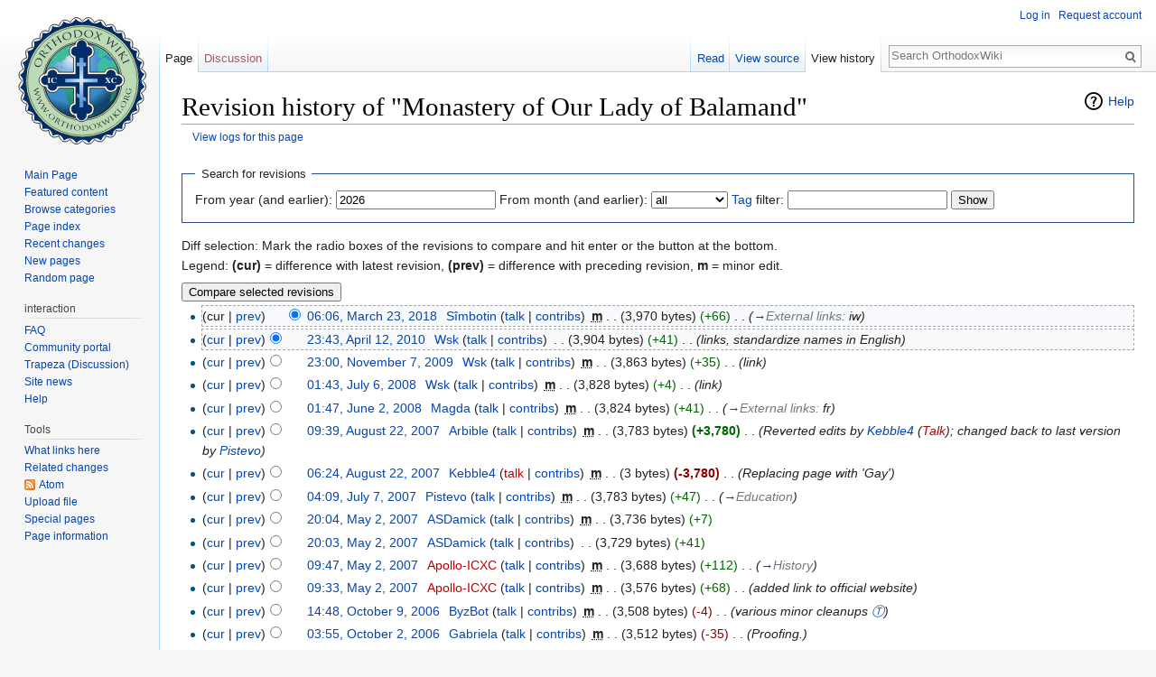

--- FILE ---
content_type: text/html; charset=UTF-8
request_url: https://en.orthodoxwiki.org/index.php?title=Monastery_of_Our_Lady_of_Balamand&action=history
body_size: 7004
content:
<!DOCTYPE html>
<html class="client-nojs" lang="en" dir="ltr">
<head>
<meta charset="UTF-8"/>
<title>Revision history of "Monastery of Our Lady of Balamand" - OrthodoxWiki</title>
<script>document.documentElement.className = document.documentElement.className.replace( /(^|\s)client-nojs(\s|$)/, "$1client-js$2" );</script>
<script>(window.RLQ=window.RLQ||[]).push(function(){mw.config.set({"wgCanonicalNamespace":"","wgCanonicalSpecialPageName":false,"wgNamespaceNumber":0,"wgPageName":"Monastery_of_Our_Lady_of_Balamand","wgTitle":"Monastery of Our Lady of Balamand","wgCurRevisionId":125200,"wgRevisionId":0,"wgArticleId":9308,"wgIsArticle":false,"wgIsRedirect":false,"wgAction":"history","wgUserName":null,"wgUserGroups":["*"],"wgCategories":[],"wgBreakFrames":false,"wgPageContentLanguage":"en","wgPageContentModel":"wikitext","wgSeparatorTransformTable":["",""],"wgDigitTransformTable":["",""],"wgDefaultDateFormat":"mdy","wgMonthNames":["","January","February","March","April","May","June","July","August","September","October","November","December"],"wgMonthNamesShort":["","Jan","Feb","Mar","Apr","May","Jun","Jul","Aug","Sep","Oct","Nov","Dec"],"wgRelevantPageName":"Monastery_of_Our_Lady_of_Balamand","wgRelevantArticleId":9308,"wgRequestId":"b71387777f301133caa113dd","wgIsProbablyEditable":false,"wgRelevantPageIsProbablyEditable":false,"wgRestrictionEdit":[],"wgRestrictionMove":[],"wgWikiEditorEnabledModules":{"toolbar":true,"preview":true,"publish":true},"wgPreferredVariant":"en","wgMFExpandAllSectionsUserOption":false,"wgMFDisplayWikibaseDescriptions":{"search":false,"nearby":false,"watchlist":false,"tagline":false}});mw.loader.state({"site.styles":"ready","noscript":"ready","user.styles":"ready","user":"ready","user.options":"loading","user.tokens":"loading","mediawiki.action.history.styles":"ready","mediawiki.special.changeslist":"ready","mediawiki.helplink":"ready","mediawiki.legacy.shared":"ready","mediawiki.legacy.commonPrint":"ready","mediawiki.sectionAnchor":"ready","mediawiki.feedlink":"ready","mediawiki.skinning.interface":"ready","skins.vector.styles":"ready"});mw.loader.implement("user.options@0bhc5ha",function($,jQuery,require,module){mw.user.options.set([]);});mw.loader.implement("user.tokens@1i29mvf",function ( $, jQuery, require, module ) {
mw.user.tokens.set({"editToken":"+\\","patrolToken":"+\\","watchToken":"+\\","csrfToken":"+\\"});/*@nomin*/

});mw.loader.load(["mediawiki.action.history","site","mediawiki.page.startup","mediawiki.user","mediawiki.hidpi","mediawiki.page.ready","mediawiki.searchSuggest","ext.CustomCSS","skins.vector.js"]);});</script>
<link rel="stylesheet" href="/load.php?debug=false&amp;lang=en&amp;modules=mediawiki.action.history.styles%7Cmediawiki.feedlink%2Chelplink%2CsectionAnchor%7Cmediawiki.legacy.commonPrint%2Cshared%7Cmediawiki.skinning.interface%7Cmediawiki.special.changeslist%7Cskins.vector.styles&amp;only=styles&amp;skin=vector"/>
<script async="" src="/load.php?debug=false&amp;lang=en&amp;modules=startup&amp;only=scripts&amp;skin=vector"></script>
<meta name="ResourceLoaderDynamicStyles" content=""/>
<link rel="stylesheet" href="/load.php?debug=false&amp;lang=en&amp;modules=site.styles&amp;only=styles&amp;skin=vector"/>
<meta name="generator" content="MediaWiki 1.30.0"/>
<meta name="robots" content="noindex,nofollow"/>
<link rel="shortcut icon" href="/assets/favicon.ico"/>
<link rel="search" type="application/opensearchdescription+xml" href="/opensearch_desc.php" title="OrthodoxWiki (en)"/>
<link rel="EditURI" type="application/rsd+xml" href="https://en.orthodoxwiki.org/api.php?action=rsd"/>
<link rel="license" href="/OrthodoxWiki:Copyrights"/>
<link rel="alternate" type="application/atom+xml" title="&quot;Monastery of Our Lady of Balamand&quot; Atom feed" href="/index.php?title=Monastery_of_Our_Lady_of_Balamand&amp;feed=atom&amp;action=history"/>
<link rel="alternate" type="application/atom+xml" title="OrthodoxWiki Atom feed" href="/index.php?title=Special:RecentChanges&amp;feed=atom"/>
<!--[if lt IE 9]><script src="/resources/lib/html5shiv/html5shiv.min.js"></script><![endif]-->
</head>
<body class="mediawiki ltr sitedir-ltr mw-hide-empty-elt ns-0 ns-subject page-Monastery_of_Our_Lady_of_Balamand rootpage-Monastery_of_Our_Lady_of_Balamand skin-vector action-history">		<div id="mw-page-base" class="noprint"></div>
		<div id="mw-head-base" class="noprint"></div>
		<div id="content" class="mw-body" role="main">
			<a id="top"></a>

						<div class="mw-indicators mw-body-content">
<div id="mw-indicator-mw-helplink" class="mw-indicator"><a href="//meta.wikimedia.org/wiki/Special:MyLanguage/Help:Page_history" target="_blank" class="mw-helplink">Help</a></div>
</div>
			<h1 id="firstHeading" class="firstHeading" lang="en">Revision history of "Monastery of Our Lady of Balamand"</h1>
									<div id="bodyContent" class="mw-body-content">
								<div id="contentSub"><a href="/index.php?title=Special:Log&amp;page=Monastery+of+Our+Lady+of+Balamand" title="Special:Log">View logs for this page</a></div>
												<div id="jump-to-nav" class="mw-jump">
					Jump to:					<a href="#mw-head">navigation</a>, 					<a href="#p-search">search</a>
				</div>
				<div id="mw-content-text"><form action="/index.php" method="get" id="mw-history-searchform"><fieldset id="mw-history-search">
<legend>Search for revisions</legend>
<input type="hidden" value="Monastery_of_Our_Lady_of_Balamand" name="title"/>
<input type="hidden" value="history" name="action"/>
<label for="year">From year (and earlier):</label> <input id="year" maxlength="4" size="7" type="number" value="2026" name="year"/> <label for="month">From month (and earlier):</label> <select name="month" id="month" class="mw-month-selector"><option value="-1">all</option>
<option value="1">January</option>
<option value="2">February</option>
<option value="3">March</option>
<option value="4">April</option>
<option value="5">May</option>
<option value="6">June</option>
<option value="7">July</option>
<option value="8">August</option>
<option value="9">September</option>
<option value="10">October</option>
<option value="11">November</option>
<option value="12">December</option></select>&#160;<label for="tagfilter"><a href="/Special:Tags" title="Special:Tags">Tag</a> filter:</label>&#160;<input name="tagfilter" size="20" value="" class="mw-tagfilter-input mw-ui-input mw-ui-input-inline" id="tagfilter" />&#160;<input type="submit" value="Show"/>
</fieldset>
</form><div class="mw-history-legend">
<p>Diff selection: Mark the radio boxes of the revisions to compare and hit enter or the button at the bottom.<br />
Legend: <strong>(cur)</strong> = difference with latest revision, <strong>(prev)</strong> = difference with preceding revision, <strong>m</strong> = minor edit.
</p>
</div>
<form action="/index.php" id="mw-history-compare">
<input type="hidden" value="Monastery_of_Our_Lady_of_Balamand" name="title"/>
<input type="hidden" value="historysubmit" name="action"/>
<input type="hidden" value="revision" name="type"/>
<div><input class="historysubmit mw-history-compareselectedversions-button" title="See the differences between the two selected revisions of this page [v]" accesskey="v" type="submit" value="Compare selected revisions"/>
</div><ul id="pagehistory">
<li data-mw-revid="125200"><span class="mw-history-histlinks">(cur | <a href="/index.php?title=Monastery_of_Our_Lady_of_Balamand&amp;diff=125200&amp;oldid=92391" title="Monastery of Our Lady of Balamand">prev</a>)</span><input type="radio" value="125200" style="visibility:hidden" name="oldid" id="mw-oldid-null" /><input type="radio" value="125200" checked="checked" name="diff" id="mw-diff-125200" /> <a href="/index.php?title=Monastery_of_Our_Lady_of_Balamand&amp;oldid=125200" class="mw-changeslist-date" title="Monastery of Our Lady of Balamand">06:06, March 23, 2018</a>‎ <span class='history-user'><a href="/User:S%C3%AEmbotin" class="mw-userlink" title="User:Sîmbotin"><bdi>Sîmbotin</bdi></a> <span class="mw-usertoollinks">(<a href="/User_talk:S%C3%AEmbotin" class="mw-usertoollinks-talk" title="User talk:Sîmbotin">talk</a> | <a href="/Special:Contributions/S%C3%AEmbotin" class="mw-usertoollinks-contribs" title="Special:Contributions/Sîmbotin">contribs</a>)</span></span>‎ <abbr class="minoredit" title="This is a minor edit">m</abbr> <span class="mw-changeslist-separator">. .</span> <span class="history-size">(3,970 bytes)</span> <span dir="ltr" class="mw-plusminus-pos" title="3,970 bytes after change">(+66)</span>‎ <span class="mw-changeslist-separator">. .</span>  <span class="comment">(<a href="/Monastery_of_Our_Lady_of_Balamand#External_links" title="Monastery of Our Lady of Balamand">→</a>‎<span dir="auto"><span class="autocomment">External links: </span> iw</span>)</span></li>
<li data-mw-revid="92391"><span class="mw-history-histlinks">(<a href="/index.php?title=Monastery_of_Our_Lady_of_Balamand&amp;diff=125200&amp;oldid=92391" title="Monastery of Our Lady of Balamand">cur</a> | <a href="/index.php?title=Monastery_of_Our_Lady_of_Balamand&amp;diff=92391&amp;oldid=88774" title="Monastery of Our Lady of Balamand">prev</a>)</span><input type="radio" value="92391" checked="checked" name="oldid" id="mw-oldid-92391" /><input type="radio" value="92391" name="diff" id="mw-diff-92391" /> <a href="/index.php?title=Monastery_of_Our_Lady_of_Balamand&amp;oldid=92391" class="mw-changeslist-date" title="Monastery of Our Lady of Balamand">23:43, April 12, 2010</a>‎ <span class='history-user'><a href="/User:Wsk" class="mw-userlink" title="User:Wsk"><bdi>Wsk</bdi></a> <span class="mw-usertoollinks">(<a href="/User_talk:Wsk" class="mw-usertoollinks-talk" title="User talk:Wsk">talk</a> | <a href="/Special:Contributions/Wsk" class="mw-usertoollinks-contribs" title="Special:Contributions/Wsk">contribs</a>)</span></span>‎ <span class="mw-changeslist-separator">. .</span> <span class="history-size">(3,904 bytes)</span> <span dir="ltr" class="mw-plusminus-pos" title="3,904 bytes after change">(+41)</span>‎ <span class="mw-changeslist-separator">. .</span>  <span class="comment">(links, standardize names in English)</span></li>
<li data-mw-revid="88774"><span class="mw-history-histlinks">(<a href="/index.php?title=Monastery_of_Our_Lady_of_Balamand&amp;diff=125200&amp;oldid=88774" title="Monastery of Our Lady of Balamand">cur</a> | <a href="/index.php?title=Monastery_of_Our_Lady_of_Balamand&amp;diff=88774&amp;oldid=72796" title="Monastery of Our Lady of Balamand">prev</a>)</span><input type="radio" value="88774" name="oldid" id="mw-oldid-88774" /><input type="radio" value="88774" name="diff" id="mw-diff-88774" /> <a href="/index.php?title=Monastery_of_Our_Lady_of_Balamand&amp;oldid=88774" class="mw-changeslist-date" title="Monastery of Our Lady of Balamand">23:00, November 7, 2009</a>‎ <span class='history-user'><a href="/User:Wsk" class="mw-userlink" title="User:Wsk"><bdi>Wsk</bdi></a> <span class="mw-usertoollinks">(<a href="/User_talk:Wsk" class="mw-usertoollinks-talk" title="User talk:Wsk">talk</a> | <a href="/Special:Contributions/Wsk" class="mw-usertoollinks-contribs" title="Special:Contributions/Wsk">contribs</a>)</span></span>‎ <abbr class="minoredit" title="This is a minor edit">m</abbr> <span class="mw-changeslist-separator">. .</span> <span class="history-size">(3,863 bytes)</span> <span dir="ltr" class="mw-plusminus-pos" title="3,863 bytes after change">(+35)</span>‎ <span class="mw-changeslist-separator">. .</span>  <span class="comment">(link)</span></li>
<li data-mw-revid="72796"><span class="mw-history-histlinks">(<a href="/index.php?title=Monastery_of_Our_Lady_of_Balamand&amp;diff=125200&amp;oldid=72796" title="Monastery of Our Lady of Balamand">cur</a> | <a href="/index.php?title=Monastery_of_Our_Lady_of_Balamand&amp;diff=72796&amp;oldid=67490" title="Monastery of Our Lady of Balamand">prev</a>)</span><input type="radio" value="72796" name="oldid" id="mw-oldid-72796" /><input type="radio" value="72796" name="diff" id="mw-diff-72796" /> <a href="/index.php?title=Monastery_of_Our_Lady_of_Balamand&amp;oldid=72796" class="mw-changeslist-date" title="Monastery of Our Lady of Balamand">01:43, July 6, 2008</a>‎ <span class='history-user'><a href="/User:Wsk" class="mw-userlink" title="User:Wsk"><bdi>Wsk</bdi></a> <span class="mw-usertoollinks">(<a href="/User_talk:Wsk" class="mw-usertoollinks-talk" title="User talk:Wsk">talk</a> | <a href="/Special:Contributions/Wsk" class="mw-usertoollinks-contribs" title="Special:Contributions/Wsk">contribs</a>)</span></span>‎ <abbr class="minoredit" title="This is a minor edit">m</abbr> <span class="mw-changeslist-separator">. .</span> <span class="history-size">(3,828 bytes)</span> <span dir="ltr" class="mw-plusminus-pos" title="3,828 bytes after change">(+4)</span>‎ <span class="mw-changeslist-separator">. .</span>  <span class="comment">(link)</span></li>
<li data-mw-revid="67490"><span class="mw-history-histlinks">(<a href="/index.php?title=Monastery_of_Our_Lady_of_Balamand&amp;diff=125200&amp;oldid=67490" title="Monastery of Our Lady of Balamand">cur</a> | <a href="/index.php?title=Monastery_of_Our_Lady_of_Balamand&amp;diff=67490&amp;oldid=55188" title="Monastery of Our Lady of Balamand">prev</a>)</span><input type="radio" value="67490" name="oldid" id="mw-oldid-67490" /><input type="radio" value="67490" name="diff" id="mw-diff-67490" /> <a href="/index.php?title=Monastery_of_Our_Lady_of_Balamand&amp;oldid=67490" class="mw-changeslist-date" title="Monastery of Our Lady of Balamand">01:47, June 2, 2008</a>‎ <span class='history-user'><a href="/User:Magda" class="mw-userlink" title="User:Magda"><bdi>Magda</bdi></a> <span class="mw-usertoollinks">(<a href="/User_talk:Magda" class="mw-usertoollinks-talk" title="User talk:Magda">talk</a> | <a href="/Special:Contributions/Magda" class="mw-usertoollinks-contribs" title="Special:Contributions/Magda">contribs</a>)</span></span>‎ <abbr class="minoredit" title="This is a minor edit">m</abbr> <span class="mw-changeslist-separator">. .</span> <span class="history-size">(3,824 bytes)</span> <span dir="ltr" class="mw-plusminus-pos" title="3,824 bytes after change">(+41)</span>‎ <span class="mw-changeslist-separator">. .</span>  <span class="comment">(<a href="/Monastery_of_Our_Lady_of_Balamand#External_links" title="Monastery of Our Lady of Balamand">→</a>‎<span dir="auto"><span class="autocomment">External links: </span> fr</span>)</span></li>
<li data-mw-revid="55188"><span class="mw-history-histlinks">(<a href="/index.php?title=Monastery_of_Our_Lady_of_Balamand&amp;diff=125200&amp;oldid=55188" title="Monastery of Our Lady of Balamand">cur</a> | <a href="/index.php?title=Monastery_of_Our_Lady_of_Balamand&amp;diff=55188&amp;oldid=54981" title="Monastery of Our Lady of Balamand">prev</a>)</span><input type="radio" value="55188" name="oldid" id="mw-oldid-55188" /><input type="radio" value="55188" name="diff" id="mw-diff-55188" /> <a href="/index.php?title=Monastery_of_Our_Lady_of_Balamand&amp;oldid=55188" class="mw-changeslist-date" title="Monastery of Our Lady of Balamand">09:39, August 22, 2007</a>‎ <span class='history-user'><a href="/User:Arbible" class="mw-userlink" title="User:Arbible"><bdi>Arbible</bdi></a> <span class="mw-usertoollinks">(<a href="/User_talk:Arbible" class="mw-usertoollinks-talk" title="User talk:Arbible">talk</a> | <a href="/Special:Contributions/Arbible" class="mw-usertoollinks-contribs" title="Special:Contributions/Arbible">contribs</a>)</span></span>‎ <abbr class="minoredit" title="This is a minor edit">m</abbr> <span class="mw-changeslist-separator">. .</span> <span class="history-size">(3,783 bytes)</span> <strong dir="ltr" class="mw-plusminus-pos" title="3,783 bytes after change">(+3,780)</strong>‎ <span class="mw-changeslist-separator">. .</span>  <span class="comment">(Reverted edits by <a href="/Special:Contributions/Kebble4" title="Special:Contributions/Kebble4">Kebble4</a> (<a href="/index.php?title=User_talk:Kebble4&amp;action=edit&amp;redlink=1" class="new" title="User talk:Kebble4 (page does not exist)">Talk</a>); changed back to last version by <a href="/User:Pistevo" title="User:Pistevo">Pistevo</a>)</span></li>
<li data-mw-revid="54981"><span class="mw-history-histlinks">(<a href="/index.php?title=Monastery_of_Our_Lady_of_Balamand&amp;diff=125200&amp;oldid=54981" title="Monastery of Our Lady of Balamand">cur</a> | <a href="/index.php?title=Monastery_of_Our_Lady_of_Balamand&amp;diff=54981&amp;oldid=53710" title="Monastery of Our Lady of Balamand">prev</a>)</span><input type="radio" value="54981" name="oldid" id="mw-oldid-54981" /><input type="radio" value="54981" name="diff" id="mw-diff-54981" /> <a href="/index.php?title=Monastery_of_Our_Lady_of_Balamand&amp;oldid=54981" class="mw-changeslist-date" title="Monastery of Our Lady of Balamand">06:24, August 22, 2007</a>‎ <span class='history-user'><a href="/User:Kebble4" class="mw-userlink" title="User:Kebble4"><bdi>Kebble4</bdi></a> <span class="mw-usertoollinks">(<a href="/index.php?title=User_talk:Kebble4&amp;action=edit&amp;redlink=1" class="new mw-usertoollinks-talk" title="User talk:Kebble4 (page does not exist)">talk</a> | <a href="/Special:Contributions/Kebble4" class="mw-usertoollinks-contribs" title="Special:Contributions/Kebble4">contribs</a>)</span></span>‎ <abbr class="minoredit" title="This is a minor edit">m</abbr> <span class="mw-changeslist-separator">. .</span> <span class="history-size">(3 bytes)</span> <strong dir="ltr" class="mw-plusminus-neg" title="3 bytes after change">(-3,780)</strong>‎ <span class="mw-changeslist-separator">. .</span>  <span class="comment">(Replacing page with &#039;Gay&#039;)</span></li>
<li data-mw-revid="53710"><span class="mw-history-histlinks">(<a href="/index.php?title=Monastery_of_Our_Lady_of_Balamand&amp;diff=125200&amp;oldid=53710" title="Monastery of Our Lady of Balamand">cur</a> | <a href="/index.php?title=Monastery_of_Our_Lady_of_Balamand&amp;diff=53710&amp;oldid=50643" title="Monastery of Our Lady of Balamand">prev</a>)</span><input type="radio" value="53710" name="oldid" id="mw-oldid-53710" /><input type="radio" value="53710" name="diff" id="mw-diff-53710" /> <a href="/index.php?title=Monastery_of_Our_Lady_of_Balamand&amp;oldid=53710" class="mw-changeslist-date" title="Monastery of Our Lady of Balamand">04:09, July 7, 2007</a>‎ <span class='history-user'><a href="/User:Pistevo" class="mw-userlink" title="User:Pistevo"><bdi>Pistevo</bdi></a> <span class="mw-usertoollinks">(<a href="/User_talk:Pistevo" class="mw-usertoollinks-talk" title="User talk:Pistevo">talk</a> | <a href="/Special:Contributions/Pistevo" class="mw-usertoollinks-contribs" title="Special:Contributions/Pistevo">contribs</a>)</span></span>‎ <abbr class="minoredit" title="This is a minor edit">m</abbr> <span class="mw-changeslist-separator">. .</span> <span class="history-size">(3,783 bytes)</span> <span dir="ltr" class="mw-plusminus-pos" title="3,783 bytes after change">(+47)</span>‎ <span class="mw-changeslist-separator">. .</span>  <span class="comment">(<a href="/Monastery_of_Our_Lady_of_Balamand#Education" title="Monastery of Our Lady of Balamand">→</a>‎<span dir="auto"><span class="autocomment">Education</span></span>)</span></li>
<li data-mw-revid="50643"><span class="mw-history-histlinks">(<a href="/index.php?title=Monastery_of_Our_Lady_of_Balamand&amp;diff=125200&amp;oldid=50643" title="Monastery of Our Lady of Balamand">cur</a> | <a href="/index.php?title=Monastery_of_Our_Lady_of_Balamand&amp;diff=50643&amp;oldid=50642" title="Monastery of Our Lady of Balamand">prev</a>)</span><input type="radio" value="50643" name="oldid" id="mw-oldid-50643" /><input type="radio" value="50643" name="diff" id="mw-diff-50643" /> <a href="/index.php?title=Monastery_of_Our_Lady_of_Balamand&amp;oldid=50643" class="mw-changeslist-date" title="Monastery of Our Lady of Balamand">20:04, May 2, 2007</a>‎ <span class='history-user'><a href="/User:ASDamick" class="mw-userlink" title="User:ASDamick"><bdi>ASDamick</bdi></a> <span class="mw-usertoollinks">(<a href="/User_talk:ASDamick" class="mw-usertoollinks-talk" title="User talk:ASDamick">talk</a> | <a href="/Special:Contributions/ASDamick" class="mw-usertoollinks-contribs" title="Special:Contributions/ASDamick">contribs</a>)</span></span>‎ <abbr class="minoredit" title="This is a minor edit">m</abbr> <span class="mw-changeslist-separator">. .</span> <span class="history-size">(3,736 bytes)</span> <span dir="ltr" class="mw-plusminus-pos" title="3,736 bytes after change">(+7)</span>‎</li>
<li data-mw-revid="50642"><span class="mw-history-histlinks">(<a href="/index.php?title=Monastery_of_Our_Lady_of_Balamand&amp;diff=125200&amp;oldid=50642" title="Monastery of Our Lady of Balamand">cur</a> | <a href="/index.php?title=Monastery_of_Our_Lady_of_Balamand&amp;diff=50642&amp;oldid=50603" title="Monastery of Our Lady of Balamand">prev</a>)</span><input type="radio" value="50642" name="oldid" id="mw-oldid-50642" /><input type="radio" value="50642" name="diff" id="mw-diff-50642" /> <a href="/index.php?title=Monastery_of_Our_Lady_of_Balamand&amp;oldid=50642" class="mw-changeslist-date" title="Monastery of Our Lady of Balamand">20:03, May 2, 2007</a>‎ <span class='history-user'><a href="/User:ASDamick" class="mw-userlink" title="User:ASDamick"><bdi>ASDamick</bdi></a> <span class="mw-usertoollinks">(<a href="/User_talk:ASDamick" class="mw-usertoollinks-talk" title="User talk:ASDamick">talk</a> | <a href="/Special:Contributions/ASDamick" class="mw-usertoollinks-contribs" title="Special:Contributions/ASDamick">contribs</a>)</span></span>‎ <span class="mw-changeslist-separator">. .</span> <span class="history-size">(3,729 bytes)</span> <span dir="ltr" class="mw-plusminus-pos" title="3,729 bytes after change">(+41)</span>‎</li>
<li data-mw-revid="50603"><span class="mw-history-histlinks">(<a href="/index.php?title=Monastery_of_Our_Lady_of_Balamand&amp;diff=125200&amp;oldid=50603" title="Monastery of Our Lady of Balamand">cur</a> | <a href="/index.php?title=Monastery_of_Our_Lady_of_Balamand&amp;diff=50603&amp;oldid=50601" title="Monastery of Our Lady of Balamand">prev</a>)</span><input type="radio" value="50603" name="oldid" id="mw-oldid-50603" /><input type="radio" value="50603" name="diff" id="mw-diff-50603" /> <a href="/index.php?title=Monastery_of_Our_Lady_of_Balamand&amp;oldid=50603" class="mw-changeslist-date" title="Monastery of Our Lady of Balamand">09:47, May 2, 2007</a>‎ <span class='history-user'><a href="/index.php?title=User:Apollo-ICXC&amp;action=edit&amp;redlink=1" class="new mw-userlink" title="User:Apollo-ICXC (page does not exist)"><bdi>Apollo-ICXC</bdi></a> <span class="mw-usertoollinks">(<a href="/User_talk:Apollo-ICXC" class="mw-usertoollinks-talk" title="User talk:Apollo-ICXC">talk</a> | <a href="/Special:Contributions/Apollo-ICXC" class="mw-usertoollinks-contribs" title="Special:Contributions/Apollo-ICXC">contribs</a>)</span></span>‎ <abbr class="minoredit" title="This is a minor edit">m</abbr> <span class="mw-changeslist-separator">. .</span> <span class="history-size">(3,688 bytes)</span> <span dir="ltr" class="mw-plusminus-pos" title="3,688 bytes after change">(+112)</span>‎ <span class="mw-changeslist-separator">. .</span>  <span class="comment">(<a href="/Monastery_of_Our_Lady_of_Balamand#History" title="Monastery of Our Lady of Balamand">→</a>‎<span dir="auto"><span class="autocomment">History</span></span>)</span></li>
<li data-mw-revid="50601"><span class="mw-history-histlinks">(<a href="/index.php?title=Monastery_of_Our_Lady_of_Balamand&amp;diff=125200&amp;oldid=50601" title="Monastery of Our Lady of Balamand">cur</a> | <a href="/index.php?title=Monastery_of_Our_Lady_of_Balamand&amp;diff=50601&amp;oldid=41113" title="Monastery of Our Lady of Balamand">prev</a>)</span><input type="radio" value="50601" name="oldid" id="mw-oldid-50601" /><input type="radio" value="50601" name="diff" id="mw-diff-50601" /> <a href="/index.php?title=Monastery_of_Our_Lady_of_Balamand&amp;oldid=50601" class="mw-changeslist-date" title="Monastery of Our Lady of Balamand">09:33, May 2, 2007</a>‎ <span class='history-user'><a href="/index.php?title=User:Apollo-ICXC&amp;action=edit&amp;redlink=1" class="new mw-userlink" title="User:Apollo-ICXC (page does not exist)"><bdi>Apollo-ICXC</bdi></a> <span class="mw-usertoollinks">(<a href="/User_talk:Apollo-ICXC" class="mw-usertoollinks-talk" title="User talk:Apollo-ICXC">talk</a> | <a href="/Special:Contributions/Apollo-ICXC" class="mw-usertoollinks-contribs" title="Special:Contributions/Apollo-ICXC">contribs</a>)</span></span>‎ <abbr class="minoredit" title="This is a minor edit">m</abbr> <span class="mw-changeslist-separator">. .</span> <span class="history-size">(3,576 bytes)</span> <span dir="ltr" class="mw-plusminus-pos" title="3,576 bytes after change">(+68)</span>‎ <span class="mw-changeslist-separator">. .</span>  <span class="comment">(added link to official website)</span></li>
<li data-mw-revid="41113"><span class="mw-history-histlinks">(<a href="/index.php?title=Monastery_of_Our_Lady_of_Balamand&amp;diff=125200&amp;oldid=41113" title="Monastery of Our Lady of Balamand">cur</a> | <a href="/index.php?title=Monastery_of_Our_Lady_of_Balamand&amp;diff=41113&amp;oldid=40831" title="Monastery of Our Lady of Balamand">prev</a>)</span><input type="radio" value="41113" name="oldid" id="mw-oldid-41113" /><input type="radio" value="41113" name="diff" id="mw-diff-41113" /> <a href="/index.php?title=Monastery_of_Our_Lady_of_Balamand&amp;oldid=41113" class="mw-changeslist-date" title="Monastery of Our Lady of Balamand">14:48, October 9, 2006</a>‎ <span class='history-user'><a href="/User:ByzBot" class="mw-userlink" title="User:ByzBot"><bdi>ByzBot</bdi></a> <span class="mw-usertoollinks">(<a href="/User_talk:ByzBot" class="mw-redirect mw-usertoollinks-talk" title="User talk:ByzBot">talk</a> | <a href="/Special:Contributions/ByzBot" class="mw-usertoollinks-contribs" title="Special:Contributions/ByzBot">contribs</a>)</span></span>‎ <abbr class="minoredit" title="This is a minor edit">m</abbr> <span class="mw-changeslist-separator">. .</span> <span class="history-size">(3,508 bytes)</span> <span dir="ltr" class="mw-plusminus-neg" title="3,508 bytes after change">(-4)</span>‎ <span class="mw-changeslist-separator">. .</span>  <span class="comment">(various minor cleanups <a href="/WP:MWB" class="mw-redirect" title="WP:MWB">Ⓣ</a>)</span></li>
<li data-mw-revid="40831"><span class="mw-history-histlinks">(<a href="/index.php?title=Monastery_of_Our_Lady_of_Balamand&amp;diff=125200&amp;oldid=40831" title="Monastery of Our Lady of Balamand">cur</a> | <a href="/index.php?title=Monastery_of_Our_Lady_of_Balamand&amp;diff=40831&amp;oldid=40819" title="Monastery of Our Lady of Balamand">prev</a>)</span><input type="radio" value="40831" name="oldid" id="mw-oldid-40831" /><input type="radio" value="40831" name="diff" id="mw-diff-40831" /> <a href="/index.php?title=Monastery_of_Our_Lady_of_Balamand&amp;oldid=40831" class="mw-changeslist-date" title="Monastery of Our Lady of Balamand">03:55, October 2, 2006</a>‎ <span class='history-user'><a href="/User:Gabriela" class="mw-userlink" title="User:Gabriela"><bdi>Gabriela</bdi></a> <span class="mw-usertoollinks">(<a href="/User_talk:Gabriela" class="mw-usertoollinks-talk" title="User talk:Gabriela">talk</a> | <a href="/Special:Contributions/Gabriela" class="mw-usertoollinks-contribs" title="Special:Contributions/Gabriela">contribs</a>)</span></span>‎ <abbr class="minoredit" title="This is a minor edit">m</abbr> <span class="mw-changeslist-separator">. .</span> <span class="history-size">(3,512 bytes)</span> <span dir="ltr" class="mw-plusminus-neg" title="3,512 bytes after change">(-35)</span>‎ <span class="mw-changeslist-separator">. .</span>  <span class="comment">(Proofing.)</span></li>
<li data-mw-revid="40819"><span class="mw-history-histlinks">(<a href="/index.php?title=Monastery_of_Our_Lady_of_Balamand&amp;diff=125200&amp;oldid=40819" title="Monastery of Our Lady of Balamand">cur</a> | <a href="/index.php?title=Monastery_of_Our_Lady_of_Balamand&amp;diff=40819&amp;oldid=40818" title="Monastery of Our Lady of Balamand">prev</a>)</span><input type="radio" value="40819" name="oldid" id="mw-oldid-40819" /><input type="radio" value="40819" name="diff" id="mw-diff-40819" /> <a href="/index.php?title=Monastery_of_Our_Lady_of_Balamand&amp;oldid=40819" class="mw-changeslist-date" title="Monastery of Our Lady of Balamand">21:40, October 1, 2006</a>‎ <span class='history-user'><a href="/User:Wsk" class="mw-userlink" title="User:Wsk"><bdi>Wsk</bdi></a> <span class="mw-usertoollinks">(<a href="/User_talk:Wsk" class="mw-usertoollinks-talk" title="User talk:Wsk">talk</a> | <a href="/Special:Contributions/Wsk" class="mw-usertoollinks-contribs" title="Special:Contributions/Wsk">contribs</a>)</span></span>‎ <abbr class="minoredit" title="This is a minor edit">m</abbr> <span class="mw-changeslist-separator">. .</span> <span class="history-size">(3,547 bytes)</span> <span dir="ltr" class="mw-plusminus-pos" title="3,547 bytes after change">(+1)</span>‎ <span class="mw-changeslist-separator">. .</span>  <span class="comment">(spelling)</span></li>
<li data-mw-revid="40818"><span class="mw-history-histlinks">(<a href="/index.php?title=Monastery_of_Our_Lady_of_Balamand&amp;diff=125200&amp;oldid=40818" title="Monastery of Our Lady of Balamand">cur</a> | prev)</span><input type="radio" value="40818" name="oldid" id="mw-oldid-40818" /><input type="radio" value="40818" name="diff" id="mw-diff-40818" /> <a href="/index.php?title=Monastery_of_Our_Lady_of_Balamand&amp;oldid=40818" class="mw-changeslist-date" title="Monastery of Our Lady of Balamand">21:39, October 1, 2006</a>‎ <span class='history-user'><a href="/User:Wsk" class="mw-userlink" title="User:Wsk"><bdi>Wsk</bdi></a> <span class="mw-usertoollinks">(<a href="/User_talk:Wsk" class="mw-usertoollinks-talk" title="User talk:Wsk">talk</a> | <a href="/Special:Contributions/Wsk" class="mw-usertoollinks-contribs" title="Special:Contributions/Wsk">contribs</a>)</span></span>‎ <span class="mw-changeslist-separator">. .</span> <span class="history-size">(3,546 bytes)</span> <strong dir="ltr" class="mw-plusminus-pos" title="3,546 bytes after change">(+3,546)</strong>‎ <span class="mw-changeslist-separator">. .</span>  <span class="comment">(inital entry)</span></li>
</ul>
<div><input class="historysubmit mw-history-compareselectedversions-button" title="See the differences between the two selected revisions of this page [v]" accesskey="v" type="submit" value="Compare selected revisions"/>
</div></form></div>					<div class="printfooter">
						Retrieved from "<a dir="ltr" href="https://en.orthodoxwiki.org/Monastery_of_Our_Lady_of_Balamand">https://en.orthodoxwiki.org/Monastery_of_Our_Lady_of_Balamand</a>"					</div>
				<div id="catlinks" class="catlinks catlinks-allhidden" data-mw="interface"></div>				<div class="visualClear"></div>
							</div>
		</div>
		<div id="mw-navigation">
			<h2>Navigation menu</h2>

			<div id="mw-head">
									<div id="p-personal" role="navigation" class="" aria-labelledby="p-personal-label">
						<h3 id="p-personal-label">Personal tools</h3>
						<ul>
							<li id="pt-login"><a href="/index.php?title=Special:UserLogin&amp;returnto=Monastery+of+Our+Lady+of+Balamand&amp;returntoquery=action%3Dhistory" title="You are encouraged to log in; however, it is not mandatory [o]" accesskey="o">Log in</a></li><li id="pt-createaccount"><a href="/Special:RequestAccount" title="You are encouraged to create an account and log in; however, it is not mandatory">Request account</a></li>						</ul>
					</div>
									<div id="left-navigation">
										<div id="p-namespaces" role="navigation" class="vectorTabs" aria-labelledby="p-namespaces-label">
						<h3 id="p-namespaces-label">Namespaces</h3>
						<ul>
														<li id="ca-nstab-main" class="selected"><span><a href="/Monastery_of_Our_Lady_of_Balamand" title="View the content page [c]" accesskey="c">Page</a></span></li>
							<li id="ca-talk" class="new"><span><a href="/index.php?title=Talk:Monastery_of_Our_Lady_of_Balamand&amp;action=edit&amp;redlink=1" rel="discussion" title="Discussion about the content page [t]" accesskey="t">Discussion</a></span></li>
						</ul>
					</div>
										<div id="p-variants" role="navigation" class="vectorMenu emptyPortlet" aria-labelledby="p-variants-label">
												<h3 id="p-variants-label">
							<span>Variants</span>
						</h3>

						<div class="menu">
							<ul>
															</ul>
						</div>
					</div>
									</div>
				<div id="right-navigation">
										<div id="p-views" role="navigation" class="vectorTabs" aria-labelledby="p-views-label">
						<h3 id="p-views-label">Views</h3>
						<ul>
														<li id="ca-view"><span><a href="/Monastery_of_Our_Lady_of_Balamand">Read</a></span></li>
							<li id="ca-viewsource"><span><a href="/index.php?title=Monastery_of_Our_Lady_of_Balamand&amp;action=edit" title="This page is protected.&#10;You can view its source [e]" accesskey="e">View source</a></span></li>
							<li id="ca-history" class="collapsible selected"><span><a href="/index.php?title=Monastery_of_Our_Lady_of_Balamand&amp;action=history" title="Past revisions of this page [h]" accesskey="h">View history</a></span></li>
						</ul>
					</div>
										<div id="p-cactions" role="navigation" class="vectorMenu emptyPortlet" aria-labelledby="p-cactions-label">
						<h3 id="p-cactions-label"><span>More</span></h3>

						<div class="menu">
							<ul>
															</ul>
						</div>
					</div>
										<div id="p-search" role="search">
						<h3>
							<label for="searchInput">Search</label>
						</h3>

						<form action="/index.php" id="searchform">
							<div id="simpleSearch">
							<input type="search" name="search" placeholder="Search OrthodoxWiki" title="Search OrthodoxWiki [f]" accesskey="f" id="searchInput"/><input type="hidden" value="Special:Search" name="title"/><input type="submit" name="fulltext" value="Search" title="Search the pages for this text" id="mw-searchButton" class="searchButton mw-fallbackSearchButton"/><input type="submit" name="go" value="Go" title="Go to a page with this exact name if it exists" id="searchButton" class="searchButton"/>							</div>
						</form>
					</div>
									</div>
			</div>
			<div id="mw-panel">
				<div id="p-logo" role="banner"><a class="mw-wiki-logo" href="/Main_Page"  title="Visit the main page"></a></div>
						<div class="portal" role="navigation" id='p-navigation' aria-labelledby='p-navigation-label'>
			<h3 id='p-navigation-label'>Navigation</h3>

			<div class="body">
									<ul>
						<li id="n-mainpage"><a href="/Main_Page" title="Visit the main page [z]" accesskey="z">Main Page</a></li><li id="n-Featured-content"><a href="/Category:Featured_Articles">Featured content</a></li><li id="n-Browse-categories"><a href="/Special:Categories">Browse categories</a></li><li id="n-Page-index"><a href="/Special:AllPages">Page index</a></li><li id="n-recentchanges"><a href="/Special:RecentChanges" title="A list of recent changes in the wiki [r]" accesskey="r">Recent changes</a></li><li id="n-New-pages"><a href="/Special:NewPages">New pages</a></li><li id="n-randompage"><a href="/Special:Random" title="Load a random page [x]" accesskey="x">Random page</a></li>					</ul>
							</div>
		</div>
			<div class="portal" role="navigation" id='p-interaction' aria-labelledby='p-interaction-label'>
			<h3 id='p-interaction-label'>interaction</h3>

			<div class="body">
									<ul>
						<li id="n-FAQ"><a href="/OrthodoxWiki:Frequently_Asked_Questions">FAQ</a></li><li id="n-portal"><a href="/OrthodoxWiki:Community_portal" title="About the project, what you can do, where to find things">Community portal</a></li><li id="n-Trapeza-.28Discussion.29"><a href="/OrthodoxWiki:Trapeza">Trapeza (Discussion)</a></li><li id="n-Site-news"><a href="/OrthodoxWiki:News">Site news</a></li><li id="n-Help"><a href="/Category:Help">Help</a></li>					</ul>
							</div>
		</div>
			<div class="portal" role="navigation" id='p-tb' aria-labelledby='p-tb-label'>
			<h3 id='p-tb-label'>Tools</h3>

			<div class="body">
									<ul>
						<li id="t-whatlinkshere"><a href="/Special:WhatLinksHere/Monastery_of_Our_Lady_of_Balamand" title="A list of all wiki pages that link here [j]" accesskey="j">What links here</a></li><li id="t-recentchangeslinked"><a href="/Special:RecentChangesLinked/Monastery_of_Our_Lady_of_Balamand" rel="nofollow" title="Recent changes in pages linked from this page [k]" accesskey="k">Related changes</a></li><li id="feedlinks"><a href="/index.php?title=Monastery_of_Our_Lady_of_Balamand&amp;feed=atom&amp;action=history" id="feed-atom" rel="alternate" type="application/atom+xml" class="feedlink" title="Atom feed for this page">Atom</a></li><li id="t-upload"><a href="https://commons.orthodoxwiki.org/Special:Upload" title="Upload files [u]" accesskey="u">Upload file</a></li><li id="t-specialpages"><a href="/Special:SpecialPages" title="A list of all special pages [q]" accesskey="q">Special pages</a></li><li id="t-info"><a href="/index.php?title=Monastery_of_Our_Lady_of_Balamand&amp;action=info" title="More information about this page">Page information</a></li>					</ul>
							</div>
		</div>
				</div>
		</div>
		<div id="footer" role="contentinfo">
							<ul id="footer-info">
											<li id="footer-info-viewcount">This page has been accessed 59,977 times.</li>
									</ul>
							<ul id="footer-places">
											<li id="footer-places-privacy"><a href="/OrthodoxWiki:Privacy_policy" title="OrthodoxWiki:Privacy policy">Privacy policy</a></li>
											<li id="footer-places-about"><a href="/OrthodoxWiki:About" title="OrthodoxWiki:About">About OrthodoxWiki</a></li>
											<li id="footer-places-disclaimer"><a href="/OrthodoxWiki:Disclaimer" title="OrthodoxWiki:Disclaimer">Disclaimers</a></li>
											<li id="footer-places-mobileview"><a href="https://en.orthodoxwiki.org/index.php?title=Monastery_of_Our_Lady_of_Balamand&amp;action=history&amp;mobileaction=toggle_view_mobile" class="noprint stopMobileRedirectToggle">Mobile view</a></li>
									</ul>
										<ul id="footer-icons" class="noprint">
											<li id="footer-copyrightico">
							<a href="https://orthodoxwiki.org/OrthodoxWiki:Copyrights"><img src="/assets/licenses.png" alt="Copyright Information" width="88" height="31"/></a>						</li>
									</ul>
						<div style="clear:both"></div>
		</div>
		<script>
  (function(i,s,o,g,r,a,m){i['GoogleAnalyticsObject']=r;i[r]=i[r]||function(){
  (i[r].q=i[r].q||[]).push(arguments)},i[r].l=1*new Date();a=s.createElement(o),
  m=s.getElementsByTagName(o)[0];a.async=1;a.src=g;m.parentNode.insertBefore(a,m)
  })(window,document,'script','//www.google-analytics.com/analytics.js','ga');

  ga('create', 'UA-925103-1', 'auto');
  ga('set', 'anonymizeIp', true);
  ga('send', 'pageview');

</script>
<script>(window.RLQ=window.RLQ||[]).push(function(){mw.config.set({"wgBackendResponseTime":41});});</script>
	</body>
</html>


--- FILE ---
content_type: text/javascript; charset=utf-8
request_url: https://en.orthodoxwiki.org/load.php?debug=false&lang=en&modules=ext.CustomCSS%7Cjquery.accessKeyLabel%2CcheckboxShiftClick%2Cclient%2CgetAttrs%2ChighlightText%2Cmw-jump%2Csuggestions%2CtabIndex%2Cthrottle-debounce%7Cmediawiki.RegExp%2Capi%2Cnotify%2CsearchSuggest%2Cstorage%2Cuser%2Cutil%7Cmediawiki.action.history%7Cmediawiki.api.user%7Cmediawiki.page.ready%2Cstartup%7Csite%7Cskins.vector.js%7Cuser.defaults&skin=vector&version=0ndmb8n
body_size: 88190
content:
mw.loader.implement("ext.CustomCSS@0c19q63",function($,jQuery,require,module){},{"css":[
"@font-face{font-family:'FontAwesome';src:url(/assets/fonts/fontawesome-webfont.eot?25a32);src:url(/assets/fonts/fontawesome-webfont.eot?25a32) format('embedded-opentype'),url(/assets/fonts/fontawesome-webfont.woff2?e6cf7) format('woff2'),url(/assets/fonts/fontawesome-webfont.woff?c8ddf) format('woff'),url(/assets/fonts/fontawesome-webfont.ttf?1dc35) format('truetype'),url(/assets/fonts/fontawesome-webfont.svg?d7c63) format('svg');font-weight:normal;font-style:normal}.fa{display:inline-block;font:normal normal normal 14px/1 FontAwesome;font-size:inherit;text-rendering:auto;-webkit-font-smoothing:antialiased;-moz-osx-font-smoothing:grayscale}.fa-lg{font-size:1.33333333em;line-height:.75em;vertical-align:-15%}.fa-2x{font-size:2em}.fa-3x{font-size:3em}.fa-4x{font-size:4em}.fa-5x{font-size:5em}.fa-fw{width:1.28571429em;text-align:center}.fa-ul{padding-left:0;margin-left:2.14285714em;list-style-type:none}.fa-ul\u003Eli{position:relative}.fa-li{position:absolute;left:-2.14285714em;width:2.14285714em;top:.14285714em;text-align:center}.fa-li.fa-lg{left:-1.85714286em}.fa-border{padding:.2em .25em .15em;border:solid .08em #eee;border-radius:.1em}.fa-pull-left{float:left}.fa-pull-right{float:right}.fa.fa-pull-left{margin-right:.3em}.fa.fa-pull-right{margin-left:.3em}.pull-right{float:right}.pull-left{float:left}.fa.pull-left{margin-right:.3em}.fa.pull-right{margin-left:.3em}.fa-spin{-webkit-animation:fa-spin 2s infinite linear;animation:fa-spin 2s infinite linear}.fa-pulse{-webkit-animation:fa-spin 1s infinite steps(8);animation:fa-spin 1s infinite steps(8)}@-webkit-keyframes fa-spin{0%{-webkit-transform:rotate(0deg);transform:rotate(0deg)}100%{-webkit-transform:rotate(359deg);transform:rotate(359deg)}}@keyframes fa-spin{0%{-webkit-transform:rotate(0deg);transform:rotate(0deg)}100%{-webkit-transform:rotate(359deg);transform:rotate(359deg)}}.fa-rotate-90{-ms-filter:\"progid:DXImageTransform.Microsoft.BasicImage(rotation=1)\";-webkit-transform:rotate(90deg);-ms-transform:rotate(90deg);transform:rotate(90deg)}.fa-rotate-180{-ms-filter:\"progid:DXImageTransform.Microsoft.BasicImage(rotation=2)\";-webkit-transform:rotate(180deg);-ms-transform:rotate(180deg);transform:rotate(180deg)}.fa-rotate-270{-ms-filter:\"progid:DXImageTransform.Microsoft.BasicImage(rotation=3)\";-webkit-transform:rotate(270deg);-ms-transform:rotate(270deg);transform:rotate(270deg)}.fa-flip-horizontal{-ms-filter:\"progid:DXImageTransform.Microsoft.BasicImage(rotation=0,mirror=1)\";-webkit-transform:scale(-1,1);-ms-transform:scale(-1,1);transform:scale(-1,1)}.fa-flip-vertical{-ms-filter:\"progid:DXImageTransform.Microsoft.BasicImage(rotation=2,mirror=1)\";-webkit-transform:scale(1,-1);-ms-transform:scale(1,-1);transform:scale(1,-1)}:root .fa-rotate-90,:root .fa-rotate-180,:root .fa-rotate-270,:root .fa-flip-horizontal,:root .fa-flip-vertical{filter:none}.fa-stack{position:relative;display:inline-block;width:2em;height:2em;line-height:2em;vertical-align:middle}.fa-stack-1x,.fa-stack-2x{position:absolute;left:0;width:100%;text-align:center}.fa-stack-1x{line-height:inherit}.fa-stack-2x{font-size:2em}.fa-inverse{color:#fff}.fa-glass:before{content:\"\\f000\"}.fa-music:before{content:\"\\f001\"}.fa-search:before{content:\"\\f002\"}.fa-envelope-o:before{content:\"\\f003\"}.fa-heart:before{content:\"\\f004\"}.fa-star:before{content:\"\\f005\"}.fa-star-o:before{content:\"\\f006\"}.fa-user:before{content:\"\\f007\"}.fa-film:before{content:\"\\f008\"}.fa-th-large:before{content:\"\\f009\"}.fa-th:before{content:\"\\f00a\"}.fa-th-list:before{content:\"\\f00b\"}.fa-check:before{content:\"\\f00c\"}.fa-remove:before,.fa-close:before,.fa-times:before{content:\"\\f00d\"}.fa-search-plus:before{content:\"\\f00e\"}.fa-search-minus:before{content:\"\\f010\"}.fa-power-off:before{content:\"\\f011\"}.fa-signal:before{content:\"\\f012\"}.fa-gear:before,.fa-cog:before{content:\"\\f013\"}.fa-trash-o:before{content:\"\\f014\"}.fa-home:before{content:\"\\f015\"}.fa-file-o:before{content:\"\\f016\"}.fa-clock-o:before{content:\"\\f017\"}.fa-road:before{content:\"\\f018\"}.fa-download:before{content:\"\\f019\"}.fa-arrow-circle-o-down:before{content:\"\\f01a\"}.fa-arrow-circle-o-up:before{content:\"\\f01b\"}.fa-inbox:before{content:\"\\f01c\"}.fa-play-circle-o:before{content:\"\\f01d\"}.fa-rotate-right:before,.fa-repeat:before{content:\"\\f01e\"}.fa-refresh:before{content:\"\\f021\"}.fa-list-alt:before{content:\"\\f022\"}.fa-lock:before{content:\"\\f023\"}.fa-flag:before{content:\"\\f024\"}.fa-headphones:before{content:\"\\f025\"}.fa-volume-off:before{content:\"\\f026\"}.fa-volume-down:before{content:\"\\f027\"}.fa-volume-up:before{content:\"\\f028\"}.fa-qrcode:before{content:\"\\f029\"}.fa-barcode:before{content:\"\\f02a\"}.fa-tag:before{content:\"\\f02b\"}.fa-tags:before{content:\"\\f02c\"}.fa-book:before{content:\"\\f02d\"}.fa-bookmark:before{content:\"\\f02e\"}.fa-print:before{content:\"\\f02f\"}.fa-camera:before{content:\"\\f030\"}.fa-font:before{content:\"\\f031\"}.fa-bold:before{content:\"\\f032\"}.fa-italic:before{content:\"\\f033\"}.fa-text-height:before{content:\"\\f034\"}.fa-text-width:before{content:\"\\f035\"}.fa-align-left:before{content:\"\\f036\"}.fa-align-center:before{content:\"\\f037\"}.fa-align-right:before{content:\"\\f038\"}.fa-align-justify:before{content:\"\\f039\"}.fa-list:before{content:\"\\f03a\"}.fa-dedent:before,.fa-outdent:before{content:\"\\f03b\"}.fa-indent:before{content:\"\\f03c\"}.fa-video-camera:before{content:\"\\f03d\"}.fa-photo:before,.fa-image:before,.fa-picture-o:before{content:\"\\f03e\"}.fa-pencil:before{content:\"\\f040\"}.fa-map-marker:before{content:\"\\f041\"}.fa-adjust:before{content:\"\\f042\"}.fa-tint:before{content:\"\\f043\"}.fa-edit:before,.fa-pencil-square-o:before{content:\"\\f044\"}.fa-share-square-o:before{content:\"\\f045\"}.fa-check-square-o:before{content:\"\\f046\"}.fa-arrows:before{content:\"\\f047\"}.fa-step-backward:before{content:\"\\f048\"}.fa-fast-backward:before{content:\"\\f049\"}.fa-backward:before{content:\"\\f04a\"}.fa-play:before{content:\"\\f04b\"}.fa-pause:before{content:\"\\f04c\"}.fa-stop:before{content:\"\\f04d\"}.fa-forward:before{content:\"\\f04e\"}.fa-fast-forward:before{content:\"\\f050\"}.fa-step-forward:before{content:\"\\f051\"}.fa-eject:before{content:\"\\f052\"}.fa-chevron-left:before{content:\"\\f053\"}.fa-chevron-right:before{content:\"\\f054\"}.fa-plus-circle:before{content:\"\\f055\"}.fa-minus-circle:before{content:\"\\f056\"}.fa-times-circle:before{content:\"\\f057\"}.fa-check-circle:before{content:\"\\f058\"}.fa-question-circle:before{content:\"\\f059\"}.fa-info-circle:before{content:\"\\f05a\"}.fa-crosshairs:before{content:\"\\f05b\"}.fa-times-circle-o:before{content:\"\\f05c\"}.fa-check-circle-o:before{content:\"\\f05d\"}.fa-ban:before{content:\"\\f05e\"}.fa-arrow-left:before{content:\"\\f060\"}.fa-arrow-right:before{content:\"\\f061\"}.fa-arrow-up:before{content:\"\\f062\"}.fa-arrow-down:before{content:\"\\f063\"}.fa-mail-forward:before,.fa-share:before{content:\"\\f064\"}.fa-expand:before{content:\"\\f065\"}.fa-compress:before{content:\"\\f066\"}.fa-plus:before{content:\"\\f067\"}.fa-minus:before{content:\"\\f068\"}.fa-asterisk:before{content:\"\\f069\"}.fa-exclamation-circle:before{content:\"\\f06a\"}.fa-gift:before{content:\"\\f06b\"}.fa-leaf:before{content:\"\\f06c\"}.fa-fire:before{content:\"\\f06d\"}.fa-eye:before{content:\"\\f06e\"}.fa-eye-slash:before{content:\"\\f070\"}.fa-warning:before,.fa-exclamation-triangle:before{content:\"\\f071\"}.fa-plane:before{content:\"\\f072\"}.fa-calendar:before{content:\"\\f073\"}.fa-random:before{content:\"\\f074\"}.fa-comment:before{content:\"\\f075\"}.fa-magnet:before{content:\"\\f076\"}.fa-chevron-up:before{content:\"\\f077\"}.fa-chevron-down:before{content:\"\\f078\"}.fa-retweet:before{content:\"\\f079\"}.fa-shopping-cart:before{content:\"\\f07a\"}.fa-folder:before{content:\"\\f07b\"}.fa-folder-open:before{content:\"\\f07c\"}.fa-arrows-v:before{content:\"\\f07d\"}.fa-arrows-h:before{content:\"\\f07e\"}.fa-bar-chart-o:before,.fa-bar-chart:before{content:\"\\f080\"}.fa-twitter-square:before{content:\"\\f081\"}.fa-facebook-square:before{content:\"\\f082\"}.fa-camera-retro:before{content:\"\\f083\"}.fa-key:before{content:\"\\f084\"}.fa-gears:before,.fa-cogs:before{content:\"\\f085\"}.fa-comments:before{content:\"\\f086\"}.fa-thumbs-o-up:before{content:\"\\f087\"}.fa-thumbs-o-down:before{content:\"\\f088\"}.fa-star-half:before{content:\"\\f089\"}.fa-heart-o:before{content:\"\\f08a\"}.fa-sign-out:before{content:\"\\f08b\"}.fa-linkedin-square:before{content:\"\\f08c\"}.fa-thumb-tack:before{content:\"\\f08d\"}.fa-external-link:before{content:\"\\f08e\"}.fa-sign-in:before{content:\"\\f090\"}.fa-trophy:before{content:\"\\f091\"}.fa-github-square:before{content:\"\\f092\"}.fa-upload:before{content:\"\\f093\"}.fa-lemon-o:before{content:\"\\f094\"}.fa-phone:before{content:\"\\f095\"}.fa-square-o:before{content:\"\\f096\"}.fa-bookmark-o:before{content:\"\\f097\"}.fa-phone-square:before{content:\"\\f098\"}.fa-twitter:before{content:\"\\f099\"}.fa-facebook-f:before,.fa-facebook:before{content:\"\\f09a\"}.fa-github:before{content:\"\\f09b\"}.fa-unlock:before{content:\"\\f09c\"}.fa-credit-card:before{content:\"\\f09d\"}.fa-feed:before,.fa-rss:before{content:\"\\f09e\"}.fa-hdd-o:before{content:\"\\f0a0\"}.fa-bullhorn:before{content:\"\\f0a1\"}.fa-bell:before{content:\"\\f0f3\"}.fa-certificate:before{content:\"\\f0a3\"}.fa-hand-o-right:before{content:\"\\f0a4\"}.fa-hand-o-left:before{content:\"\\f0a5\"}.fa-hand-o-up:before{content:\"\\f0a6\"}.fa-hand-o-down:before{content:\"\\f0a7\"}.fa-arrow-circle-left:before{content:\"\\f0a8\"}.fa-arrow-circle-right:before{content:\"\\f0a9\"}.fa-arrow-circle-up:before{content:\"\\f0aa\"}.fa-arrow-circle-down:before{content:\"\\f0ab\"}.fa-globe:before{content:\"\\f0ac\"}.fa-wrench:before{content:\"\\f0ad\"}.fa-tasks:before{content:\"\\f0ae\"}.fa-filter:before{content:\"\\f0b0\"}.fa-briefcase:before{content:\"\\f0b1\"}.fa-arrows-alt:before{content:\"\\f0b2\"}.fa-group:before,.fa-users:before{content:\"\\f0c0\"}.fa-chain:before,.fa-link:before{content:\"\\f0c1\"}.fa-cloud:before{content:\"\\f0c2\"}.fa-flask:before{content:\"\\f0c3\"}.fa-cut:before,.fa-scissors:before{content:\"\\f0c4\"}.fa-copy:before,.fa-files-o:before{content:\"\\f0c5\"}.fa-paperclip:before{content:\"\\f0c6\"}.fa-save:before,.fa-floppy-o:before{content:\"\\f0c7\"}.fa-square:before{content:\"\\f0c8\"}.fa-navicon:before,.fa-reorder:before,.fa-bars:before{content:\"\\f0c9\"}.fa-list-ul:before{content:\"\\f0ca\"}.fa-list-ol:before{content:\"\\f0cb\"}.fa-strikethrough:before{content:\"\\f0cc\"}.fa-underline:before{content:\"\\f0cd\"}.fa-table:before{content:\"\\f0ce\"}.fa-magic:before{content:\"\\f0d0\"}.fa-truck:before{content:\"\\f0d1\"}.fa-pinterest:before{content:\"\\f0d2\"}.fa-pinterest-square:before{content:\"\\f0d3\"}.fa-google-plus-square:before{content:\"\\f0d4\"}.fa-google-plus:before{content:\"\\f0d5\"}.fa-money:before{content:\"\\f0d6\"}.fa-caret-down:before{content:\"\\f0d7\"}.fa-caret-up:before{content:\"\\f0d8\"}.fa-caret-left:before{content:\"\\f0d9\"}.fa-caret-right:before{content:\"\\f0da\"}.fa-columns:before{content:\"\\f0db\"}.fa-unsorted:before,.fa-sort:before{content:\"\\f0dc\"}.fa-sort-down:before,.fa-sort-desc:before{content:\"\\f0dd\"}.fa-sort-up:before,.fa-sort-asc:before{content:\"\\f0de\"}.fa-envelope:before{content:\"\\f0e0\"}.fa-linkedin:before{content:\"\\f0e1\"}.fa-rotate-left:before,.fa-undo:before{content:\"\\f0e2\"}.fa-legal:before,.fa-gavel:before{content:\"\\f0e3\"}.fa-dashboard:before,.fa-tachometer:before{content:\"\\f0e4\"}.fa-comment-o:before{content:\"\\f0e5\"}.fa-comments-o:before{content:\"\\f0e6\"}.fa-flash:before,.fa-bolt:before{content:\"\\f0e7\"}.fa-sitemap:before{content:\"\\f0e8\"}.fa-umbrella:before{content:\"\\f0e9\"}.fa-paste:before,.fa-clipboard:before{content:\"\\f0ea\"}.fa-lightbulb-o:before{content:\"\\f0eb\"}.fa-exchange:before{content:\"\\f0ec\"}.fa-cloud-download:before{content:\"\\f0ed\"}.fa-cloud-upload:before{content:\"\\f0ee\"}.fa-user-md:before{content:\"\\f0f0\"}.fa-stethoscope:before{content:\"\\f0f1\"}.fa-suitcase:before{content:\"\\f0f2\"}.fa-bell-o:before{content:\"\\f0a2\"}.fa-coffee:before{content:\"\\f0f4\"}.fa-cutlery:before{content:\"\\f0f5\"}.fa-file-text-o:before{content:\"\\f0f6\"}.fa-building-o:before{content:\"\\f0f7\"}.fa-hospital-o:before{content:\"\\f0f8\"}.fa-ambulance:before{content:\"\\f0f9\"}.fa-medkit:before{content:\"\\f0fa\"}.fa-fighter-jet:before{content:\"\\f0fb\"}.fa-beer:before{content:\"\\f0fc\"}.fa-h-square:before{content:\"\\f0fd\"}.fa-plus-square:before{content:\"\\f0fe\"}.fa-angle-double-left:before{content:\"\\f100\"}.fa-angle-double-right:before{content:\"\\f101\"}.fa-angle-double-up:before{content:\"\\f102\"}.fa-angle-double-down:before{content:\"\\f103\"}.fa-angle-left:before{content:\"\\f104\"}.fa-angle-right:before{content:\"\\f105\"}.fa-angle-up:before{content:\"\\f106\"}.fa-angle-down:before{content:\"\\f107\"}.fa-desktop:before{content:\"\\f108\"}.fa-laptop:before{content:\"\\f109\"}.fa-tablet:before{content:\"\\f10a\"}.fa-mobile-phone:before,.fa-mobile:before{content:\"\\f10b\"}.fa-circle-o:before{content:\"\\f10c\"}.fa-quote-left:before{content:\"\\f10d\"}.fa-quote-right:before{content:\"\\f10e\"}.fa-spinner:before{content:\"\\f110\"}.fa-circle:before{content:\"\\f111\"}.fa-mail-reply:before,.fa-reply:before{content:\"\\f112\"}.fa-github-alt:before{content:\"\\f113\"}.fa-folder-o:before{content:\"\\f114\"}.fa-folder-open-o:before{content:\"\\f115\"}.fa-smile-o:before{content:\"\\f118\"}.fa-frown-o:before{content:\"\\f119\"}.fa-meh-o:before{content:\"\\f11a\"}.fa-gamepad:before{content:\"\\f11b\"}.fa-keyboard-o:before{content:\"\\f11c\"}.fa-flag-o:before{content:\"\\f11d\"}.fa-flag-checkered:before{content:\"\\f11e\"}.fa-terminal:before{content:\"\\f120\"}.fa-code:before{content:\"\\f121\"}.fa-mail-reply-all:before,.fa-reply-all:before{content:\"\\f122\"}.fa-star-half-empty:before,.fa-star-half-full:before,.fa-star-half-o:before{content:\"\\f123\"}.fa-location-arrow:before{content:\"\\f124\"}.fa-crop:before{content:\"\\f125\"}.fa-code-fork:before{content:\"\\f126\"}.fa-unlink:before,.fa-chain-broken:before{content:\"\\f127\"}.fa-question:before{content:\"\\f128\"}.fa-info:before{content:\"\\f129\"}.fa-exclamation:before{content:\"\\f12a\"}.fa-superscript:before{content:\"\\f12b\"}.fa-subscript:before{content:\"\\f12c\"}.fa-eraser:before{content:\"\\f12d\"}.fa-puzzle-piece:before{content:\"\\f12e\"}.fa-microphone:before{content:\"\\f130\"}.fa-microphone-slash:before{content:\"\\f131\"}.fa-shield:before{content:\"\\f132\"}.fa-calendar-o:before{content:\"\\f133\"}.fa-fire-extinguisher:before{content:\"\\f134\"}.fa-rocket:before{content:\"\\f135\"}.fa-maxcdn:before{content:\"\\f136\"}.fa-chevron-circle-left:before{content:\"\\f137\"}.fa-chevron-circle-right:before{content:\"\\f138\"}.fa-chevron-circle-up:before{content:\"\\f139\"}.fa-chevron-circle-down:before{content:\"\\f13a\"}.fa-html5:before{content:\"\\f13b\"}.fa-css3:before{content:\"\\f13c\"}.fa-anchor:before{content:\"\\f13d\"}.fa-unlock-alt:before{content:\"\\f13e\"}.fa-bullseye:before{content:\"\\f140\"}.fa-ellipsis-h:before{content:\"\\f141\"}.fa-ellipsis-v:before{content:\"\\f142\"}.fa-rss-square:before{content:\"\\f143\"}.fa-play-circle:before{content:\"\\f144\"}.fa-ticket:before{content:\"\\f145\"}.fa-minus-square:before{content:\"\\f146\"}.fa-minus-square-o:before{content:\"\\f147\"}.fa-level-up:before{content:\"\\f148\"}.fa-level-down:before{content:\"\\f149\"}.fa-check-square:before{content:\"\\f14a\"}.fa-pencil-square:before{content:\"\\f14b\"}.fa-external-link-square:before{content:\"\\f14c\"}.fa-share-square:before{content:\"\\f14d\"}.fa-compass:before{content:\"\\f14e\"}.fa-toggle-down:before,.fa-caret-square-o-down:before{content:\"\\f150\"}.fa-toggle-up:before,.fa-caret-square-o-up:before{content:\"\\f151\"}.fa-toggle-right:before,.fa-caret-square-o-right:before{content:\"\\f152\"}.fa-euro:before,.fa-eur:before{content:\"\\f153\"}.fa-gbp:before{content:\"\\f154\"}.fa-dollar:before,.fa-usd:before{content:\"\\f155\"}.fa-rupee:before,.fa-inr:before{content:\"\\f156\"}.fa-cny:before,.fa-rmb:before,.fa-yen:before,.fa-jpy:before{content:\"\\f157\"}.fa-ruble:before,.fa-rouble:before,.fa-rub:before{content:\"\\f158\"}.fa-won:before,.fa-krw:before{content:\"\\f159\"}.fa-bitcoin:before,.fa-btc:before{content:\"\\f15a\"}.fa-file:before{content:\"\\f15b\"}.fa-file-text:before{content:\"\\f15c\"}.fa-sort-alpha-asc:before{content:\"\\f15d\"}.fa-sort-alpha-desc:before{content:\"\\f15e\"}.fa-sort-amount-asc:before{content:\"\\f160\"}.fa-sort-amount-desc:before{content:\"\\f161\"}.fa-sort-numeric-asc:before{content:\"\\f162\"}.fa-sort-numeric-desc:before{content:\"\\f163\"}.fa-thumbs-up:before{content:\"\\f164\"}.fa-thumbs-down:before{content:\"\\f165\"}.fa-youtube-square:before{content:\"\\f166\"}.fa-youtube:before{content:\"\\f167\"}.fa-xing:before{content:\"\\f168\"}.fa-xing-square:before{content:\"\\f169\"}.fa-youtube-play:before{content:\"\\f16a\"}.fa-dropbox:before{content:\"\\f16b\"}.fa-stack-overflow:before{content:\"\\f16c\"}.fa-instagram:before{content:\"\\f16d\"}.fa-flickr:before{content:\"\\f16e\"}.fa-adn:before{content:\"\\f170\"}.fa-bitbucket:before{content:\"\\f171\"}.fa-bitbucket-square:before{content:\"\\f172\"}.fa-tumblr:before{content:\"\\f173\"}.fa-tumblr-square:before{content:\"\\f174\"}.fa-long-arrow-down:before{content:\"\\f175\"}.fa-long-arrow-up:before{content:\"\\f176\"}.fa-long-arrow-left:before{content:\"\\f177\"}.fa-long-arrow-right:before{content:\"\\f178\"}.fa-apple:before{content:\"\\f179\"}.fa-windows:before{content:\"\\f17a\"}.fa-android:before{content:\"\\f17b\"}.fa-linux:before{content:\"\\f17c\"}.fa-dribbble:before{content:\"\\f17d\"}.fa-skype:before{content:\"\\f17e\"}.fa-foursquare:before{content:\"\\f180\"}.fa-trello:before{content:\"\\f181\"}.fa-female:before{content:\"\\f182\"}.fa-male:before{content:\"\\f183\"}.fa-gittip:before,.fa-gratipay:before{content:\"\\f184\"}.fa-sun-o:before{content:\"\\f185\"}.fa-moon-o:before{content:\"\\f186\"}.fa-archive:before{content:\"\\f187\"}.fa-bug:before{content:\"\\f188\"}.fa-vk:before{content:\"\\f189\"}.fa-weibo:before{content:\"\\f18a\"}.fa-renren:before{content:\"\\f18b\"}.fa-pagelines:before{content:\"\\f18c\"}.fa-stack-exchange:before{content:\"\\f18d\"}.fa-arrow-circle-o-right:before{content:\"\\f18e\"}.fa-arrow-circle-o-left:before{content:\"\\f190\"}.fa-toggle-left:before,.fa-caret-square-o-left:before{content:\"\\f191\"}.fa-dot-circle-o:before{content:\"\\f192\"}.fa-wheelchair:before{content:\"\\f193\"}.fa-vimeo-square:before{content:\"\\f194\"}.fa-turkish-lira:before,.fa-try:before{content:\"\\f195\"}.fa-plus-square-o:before{content:\"\\f196\"}.fa-space-shuttle:before{content:\"\\f197\"}.fa-slack:before{content:\"\\f198\"}.fa-envelope-square:before{content:\"\\f199\"}.fa-wordpress:before{content:\"\\f19a\"}.fa-openid:before{content:\"\\f19b\"}.fa-institution:before,.fa-bank:before,.fa-university:before{content:\"\\f19c\"}.fa-mortar-board:before,.fa-graduation-cap:before{content:\"\\f19d\"}.fa-yahoo:before{content:\"\\f19e\"}.fa-google:before{content:\"\\f1a0\"}.fa-reddit:before{content:\"\\f1a1\"}.fa-reddit-square:before{content:\"\\f1a2\"}.fa-stumbleupon-circle:before{content:\"\\f1a3\"}.fa-stumbleupon:before{content:\"\\f1a4\"}.fa-delicious:before{content:\"\\f1a5\"}.fa-digg:before{content:\"\\f1a6\"}.fa-pied-piper-pp:before{content:\"\\f1a7\"}.fa-pied-piper-alt:before{content:\"\\f1a8\"}.fa-drupal:before{content:\"\\f1a9\"}.fa-joomla:before{content:\"\\f1aa\"}.fa-language:before{content:\"\\f1ab\"}.fa-fax:before{content:\"\\f1ac\"}.fa-building:before{content:\"\\f1ad\"}.fa-child:before{content:\"\\f1ae\"}.fa-paw:before{content:\"\\f1b0\"}.fa-spoon:before{content:\"\\f1b1\"}.fa-cube:before{content:\"\\f1b2\"}.fa-cubes:before{content:\"\\f1b3\"}.fa-behance:before{content:\"\\f1b4\"}.fa-behance-square:before{content:\"\\f1b5\"}.fa-steam:before{content:\"\\f1b6\"}.fa-steam-square:before{content:\"\\f1b7\"}.fa-recycle:before{content:\"\\f1b8\"}.fa-automobile:before,.fa-car:before{content:\"\\f1b9\"}.fa-cab:before,.fa-taxi:before{content:\"\\f1ba\"}.fa-tree:before{content:\"\\f1bb\"}.fa-spotify:before{content:\"\\f1bc\"}.fa-deviantart:before{content:\"\\f1bd\"}.fa-soundcloud:before{content:\"\\f1be\"}.fa-database:before{content:\"\\f1c0\"}.fa-file-pdf-o:before{content:\"\\f1c1\"}.fa-file-word-o:before{content:\"\\f1c2\"}.fa-file-excel-o:before{content:\"\\f1c3\"}.fa-file-powerpoint-o:before{content:\"\\f1c4\"}.fa-file-photo-o:before,.fa-file-picture-o:before,.fa-file-image-o:before{content:\"\\f1c5\"}.fa-file-zip-o:before,.fa-file-archive-o:before{content:\"\\f1c6\"}.fa-file-sound-o:before,.fa-file-audio-o:before{content:\"\\f1c7\"}.fa-file-movie-o:before,.fa-file-video-o:before{content:\"\\f1c8\"}.fa-file-code-o:before{content:\"\\f1c9\"}.fa-vine:before{content:\"\\f1ca\"}.fa-codepen:before{content:\"\\f1cb\"}.fa-jsfiddle:before{content:\"\\f1cc\"}.fa-life-bouy:before,.fa-life-buoy:before,.fa-life-saver:before,.fa-support:before,.fa-life-ring:before{content:\"\\f1cd\"}.fa-circle-o-notch:before{content:\"\\f1ce\"}.fa-ra:before,.fa-resistance:before,.fa-rebel:before{content:\"\\f1d0\"}.fa-ge:before,.fa-empire:before{content:\"\\f1d1\"}.fa-git-square:before{content:\"\\f1d2\"}.fa-git:before{content:\"\\f1d3\"}.fa-y-combinator-square:before,.fa-yc-square:before,.fa-hacker-news:before{content:\"\\f1d4\"}.fa-tencent-weibo:before{content:\"\\f1d5\"}.fa-qq:before{content:\"\\f1d6\"}.fa-wechat:before,.fa-weixin:before{content:\"\\f1d7\"}.fa-send:before,.fa-paper-plane:before{content:\"\\f1d8\"}.fa-send-o:before,.fa-paper-plane-o:before{content:\"\\f1d9\"}.fa-history:before{content:\"\\f1da\"}.fa-circle-thin:before{content:\"\\f1db\"}.fa-header:before{content:\"\\f1dc\"}.fa-paragraph:before{content:\"\\f1dd\"}.fa-sliders:before{content:\"\\f1de\"}.fa-share-alt:before{content:\"\\f1e0\"}.fa-share-alt-square:before{content:\"\\f1e1\"}.fa-bomb:before{content:\"\\f1e2\"}.fa-soccer-ball-o:before,.fa-futbol-o:before{content:\"\\f1e3\"}.fa-tty:before{content:\"\\f1e4\"}.fa-binoculars:before{content:\"\\f1e5\"}.fa-plug:before{content:\"\\f1e6\"}.fa-slideshare:before{content:\"\\f1e7\"}.fa-twitch:before{content:\"\\f1e8\"}.fa-yelp:before{content:\"\\f1e9\"}.fa-newspaper-o:before{content:\"\\f1ea\"}.fa-wifi:before{content:\"\\f1eb\"}.fa-calculator:before{content:\"\\f1ec\"}.fa-paypal:before{content:\"\\f1ed\"}.fa-google-wallet:before{content:\"\\f1ee\"}.fa-cc-visa:before{content:\"\\f1f0\"}.fa-cc-mastercard:before{content:\"\\f1f1\"}.fa-cc-discover:before{content:\"\\f1f2\"}.fa-cc-amex:before{content:\"\\f1f3\"}.fa-cc-paypal:before{content:\"\\f1f4\"}.fa-cc-stripe:before{content:\"\\f1f5\"}.fa-bell-slash:before{content:\"\\f1f6\"}.fa-bell-slash-o:before{content:\"\\f1f7\"}.fa-trash:before{content:\"\\f1f8\"}.fa-copyright:before{content:\"\\f1f9\"}.fa-at:before{content:\"\\f1fa\"}.fa-eyedropper:before{content:\"\\f1fb\"}.fa-paint-brush:before{content:\"\\f1fc\"}.fa-birthday-cake:before{content:\"\\f1fd\"}.fa-area-chart:before{content:\"\\f1fe\"}.fa-pie-chart:before{content:\"\\f200\"}.fa-line-chart:before{content:\"\\f201\"}.fa-lastfm:before{content:\"\\f202\"}.fa-lastfm-square:before{content:\"\\f203\"}.fa-toggle-off:before{content:\"\\f204\"}.fa-toggle-on:before{content:\"\\f205\"}.fa-bicycle:before{content:\"\\f206\"}.fa-bus:before{content:\"\\f207\"}.fa-ioxhost:before{content:\"\\f208\"}.fa-angellist:before{content:\"\\f209\"}.fa-cc:before{content:\"\\f20a\"}.fa-shekel:before,.fa-sheqel:before,.fa-ils:before{content:\"\\f20b\"}.fa-meanpath:before{content:\"\\f20c\"}.fa-buysellads:before{content:\"\\f20d\"}.fa-connectdevelop:before{content:\"\\f20e\"}.fa-dashcube:before{content:\"\\f210\"}.fa-forumbee:before{content:\"\\f211\"}.fa-leanpub:before{content:\"\\f212\"}.fa-sellsy:before{content:\"\\f213\"}.fa-shirtsinbulk:before{content:\"\\f214\"}.fa-simplybuilt:before{content:\"\\f215\"}.fa-skyatlas:before{content:\"\\f216\"}.fa-cart-plus:before{content:\"\\f217\"}.fa-cart-arrow-down:before{content:\"\\f218\"}.fa-diamond:before{content:\"\\f219\"}.fa-ship:before{content:\"\\f21a\"}.fa-user-secret:before{content:\"\\f21b\"}.fa-motorcycle:before{content:\"\\f21c\"}.fa-street-view:before{content:\"\\f21d\"}.fa-heartbeat:before{content:\"\\f21e\"}.fa-venus:before{content:\"\\f221\"}.fa-mars:before{content:\"\\f222\"}.fa-mercury:before{content:\"\\f223\"}.fa-intersex:before,.fa-transgender:before{content:\"\\f224\"}.fa-transgender-alt:before{content:\"\\f225\"}.fa-venus-double:before{content:\"\\f226\"}.fa-mars-double:before{content:\"\\f227\"}.fa-venus-mars:before{content:\"\\f228\"}.fa-mars-stroke:before{content:\"\\f229\"}.fa-mars-stroke-v:before{content:\"\\f22a\"}.fa-mars-stroke-h:before{content:\"\\f22b\"}.fa-neuter:before{content:\"\\f22c\"}.fa-genderless:before{content:\"\\f22d\"}.fa-facebook-official:before{content:\"\\f230\"}.fa-pinterest-p:before{content:\"\\f231\"}.fa-whatsapp:before{content:\"\\f232\"}.fa-server:before{content:\"\\f233\"}.fa-user-plus:before{content:\"\\f234\"}.fa-user-times:before{content:\"\\f235\"}.fa-hotel:before,.fa-bed:before{content:\"\\f236\"}.fa-viacoin:before{content:\"\\f237\"}.fa-train:before{content:\"\\f238\"}.fa-subway:before{content:\"\\f239\"}.fa-medium:before{content:\"\\f23a\"}.fa-yc:before,.fa-y-combinator:before{content:\"\\f23b\"}.fa-optin-monster:before{content:\"\\f23c\"}.fa-opencart:before{content:\"\\f23d\"}.fa-expeditedssl:before{content:\"\\f23e\"}.fa-battery-4:before,.fa-battery-full:before{content:\"\\f240\"}.fa-battery-3:before,.fa-battery-three-quarters:before{content:\"\\f241\"}.fa-battery-2:before,.fa-battery-half:before{content:\"\\f242\"}.fa-battery-1:before,.fa-battery-quarter:before{content:\"\\f243\"}.fa-battery-0:before,.fa-battery-empty:before{content:\"\\f244\"}.fa-mouse-pointer:before{content:\"\\f245\"}.fa-i-cursor:before{content:\"\\f246\"}.fa-object-group:before{content:\"\\f247\"}.fa-object-ungroup:before{content:\"\\f248\"}.fa-sticky-note:before{content:\"\\f249\"}.fa-sticky-note-o:before{content:\"\\f24a\"}.fa-cc-jcb:before{content:\"\\f24b\"}.fa-cc-diners-club:before{content:\"\\f24c\"}.fa-clone:before{content:\"\\f24d\"}.fa-balance-scale:before{content:\"\\f24e\"}.fa-hourglass-o:before{content:\"\\f250\"}.fa-hourglass-1:before,.fa-hourglass-start:before{content:\"\\f251\"}.fa-hourglass-2:before,.fa-hourglass-half:before{content:\"\\f252\"}.fa-hourglass-3:before,.fa-hourglass-end:before{content:\"\\f253\"}.fa-hourglass:before{content:\"\\f254\"}.fa-hand-grab-o:before,.fa-hand-rock-o:before{content:\"\\f255\"}.fa-hand-stop-o:before,.fa-hand-paper-o:before{content:\"\\f256\"}.fa-hand-scissors-o:before{content:\"\\f257\"}.fa-hand-lizard-o:before{content:\"\\f258\"}.fa-hand-spock-o:before{content:\"\\f259\"}.fa-hand-pointer-o:before{content:\"\\f25a\"}.fa-hand-peace-o:before{content:\"\\f25b\"}.fa-trademark:before{content:\"\\f25c\"}.fa-registered:before{content:\"\\f25d\"}.fa-creative-commons:before{content:\"\\f25e\"}.fa-gg:before{content:\"\\f260\"}.fa-gg-circle:before{content:\"\\f261\"}.fa-tripadvisor:before{content:\"\\f262\"}.fa-odnoklassniki:before{content:\"\\f263\"}.fa-odnoklassniki-square:before{content:\"\\f264\"}.fa-get-pocket:before{content:\"\\f265\"}.fa-wikipedia-w:before{content:\"\\f266\"}.fa-safari:before{content:\"\\f267\"}.fa-chrome:before{content:\"\\f268\"}.fa-firefox:before{content:\"\\f269\"}.fa-opera:before{content:\"\\f26a\"}.fa-internet-explorer:before{content:\"\\f26b\"}.fa-tv:before,.fa-television:before{content:\"\\f26c\"}.fa-contao:before{content:\"\\f26d\"}.fa-500px:before{content:\"\\f26e\"}.fa-amazon:before{content:\"\\f270\"}.fa-calendar-plus-o:before{content:\"\\f271\"}.fa-calendar-minus-o:before{content:\"\\f272\"}.fa-calendar-times-o:before{content:\"\\f273\"}.fa-calendar-check-o:before{content:\"\\f274\"}.fa-industry:before{content:\"\\f275\"}.fa-map-pin:before{content:\"\\f276\"}.fa-map-signs:before{content:\"\\f277\"}.fa-map-o:before{content:\"\\f278\"}.fa-map:before{content:\"\\f279\"}.fa-commenting:before{content:\"\\f27a\"}.fa-commenting-o:before{content:\"\\f27b\"}.fa-houzz:before{content:\"\\f27c\"}.fa-vimeo:before{content:\"\\f27d\"}.fa-black-tie:before{content:\"\\f27e\"}.fa-fonticons:before{content:\"\\f280\"}.fa-reddit-alien:before{content:\"\\f281\"}.fa-edge:before{content:\"\\f282\"}.fa-credit-card-alt:before{content:\"\\f283\"}.fa-codiepie:before{content:\"\\f284\"}.fa-modx:before{content:\"\\f285\"}.fa-fort-awesome:before{content:\"\\f286\"}.fa-usb:before{content:\"\\f287\"}.fa-product-hunt:before{content:\"\\f288\"}.fa-mixcloud:before{content:\"\\f289\"}.fa-scribd:before{content:\"\\f28a\"}.fa-pause-circle:before{content:\"\\f28b\"}.fa-pause-circle-o:before{content:\"\\f28c\"}.fa-stop-circle:before{content:\"\\f28d\"}.fa-stop-circle-o:before{content:\"\\f28e\"}.fa-shopping-bag:before{content:\"\\f290\"}.fa-shopping-basket:before{content:\"\\f291\"}.fa-hashtag:before{content:\"\\f292\"}.fa-bluetooth:before{content:\"\\f293\"}.fa-bluetooth-b:before{content:\"\\f294\"}.fa-percent:before{content:\"\\f295\"}.fa-gitlab:before{content:\"\\f296\"}.fa-wpbeginner:before{content:\"\\f297\"}.fa-wpforms:before{content:\"\\f298\"}.fa-envira:before{content:\"\\f299\"}.fa-universal-access:before{content:\"\\f29a\"}.fa-wheelchair-alt:before{content:\"\\f29b\"}.fa-question-circle-o:before{content:\"\\f29c\"}.fa-blind:before{content:\"\\f29d\"}.fa-audio-description:before{content:\"\\f29e\"}.fa-volume-control-phone:before{content:\"\\f2a0\"}.fa-braille:before{content:\"\\f2a1\"}.fa-assistive-listening-systems:before{content:\"\\f2a2\"}.fa-asl-interpreting:before,.fa-american-sign-language-interpreting:before{content:\"\\f2a3\"}.fa-deafness:before,.fa-hard-of-hearing:before,.fa-deaf:before{content:\"\\f2a4\"}.fa-glide:before{content:\"\\f2a5\"}.fa-glide-g:before{content:\"\\f2a6\"}.fa-signing:before,.fa-sign-language:before{content:\"\\f2a7\"}.fa-low-vision:before{content:\"\\f2a8\"}.fa-viadeo:before{content:\"\\f2a9\"}.fa-viadeo-square:before{content:\"\\f2aa\"}.fa-snapchat:before{content:\"\\f2ab\"}.fa-snapchat-ghost:before{content:\"\\f2ac\"}.fa-snapchat-square:before{content:\"\\f2ad\"}.fa-pied-piper:before{content:\"\\f2ae\"}.fa-first-order:before{content:\"\\f2b0\"}.fa-yoast:before{content:\"\\f2b1\"}.fa-themeisle:before{content:\"\\f2b2\"}.fa-google-plus-circle:before,.fa-google-plus-official:before{content:\"\\f2b3\"}.fa-fa:before,.fa-font-awesome:before{content:\"\\f2b4\"}.sr-only{position:absolute;width:1px;height:1px;padding:0;margin:-1px;overflow:hidden;clip:rect(0,0,0,0);border:0}.sr-only-focusable:active,.sr-only-focusable:focus{position:static;width:auto;height:auto;margin:0;overflow:visible;clip:auto} #mw-content-text table{border-collapse:collapse}#mw-content-text table,#mw-content-text tbody,#mw-content-text tr,#mw-content-text td{border-color:#ccc}.mw-confirmaccount-bar{border-right:0 !important;border-left:0 !important} a:before{font-family:'FontAwesome';color:#777;display:inline-block;text-decoration:none}a[href*=\"wikipedia.org\"]:before{content:\"\\f266\";margin:0 4px 0 2px}a[href*=\"github\"]:before{ content:\"\\f09b\";margin:0 4px 0 2px}a[href*=\"twitter\"]:before{content:\"\\f099\";color:#139ae8;margin:0 4px 0 2px}a[href*=\"twitter\"].external{background-image:none }a[href*=\"facebook\"]:before{content:\"\\f082\";color:#2c4388;margin:0 4px 0 2px}a[href*=\"facebook\"].external{background-image:none } #footer-copyrightico img{width:179px;height:31px}"
]});mw.loader.implement("jquery.accessKeyLabel@0k9sidn",function($,jQuery,require,module){(function($,mw){var cachedAccessKeyModifiers,useTestPrefix=!1,labelable='button, input, textarea, keygen, meter, output, progress, select';function getAccessKeyModifiers(ua){var profile,accessKeyModifiers;if(!ua&&cachedAccessKeyModifiers){return cachedAccessKeyModifiers;}profile=$.client.profile(ua);switch(profile.name){case'chrome':case'opera':if(profile.name==='opera'&&profile.versionNumber<15){accessKeyModifiers=['shift','esc'];}else if(profile.platform==='mac'){accessKeyModifiers=['ctrl','option'];}else{accessKeyModifiers=['alt','shift'];}break;case'firefox':case'iceweasel':if(profile.versionBase<2){accessKeyModifiers=['alt'];}else{if(profile.platform==='mac'){if(profile.versionNumber<14){accessKeyModifiers=['ctrl'];}else{accessKeyModifiers=['ctrl','option'];}}else{accessKeyModifiers=['alt','shift'];}}break;case'safari':case'konqueror':if(profile.platform==='win'){accessKeyModifiers=['alt'];}
else{if(profile.layoutVersion>526){accessKeyModifiers=['ctrl',profile.platform==='mac'?'option':'alt'];}else{accessKeyModifiers=['ctrl'];}}break;case'msie':case'edge':accessKeyModifiers=['alt'];break;default:accessKeyModifiers=profile.platform==='mac'?['ctrl']:['alt'];break;}if(!ua){cachedAccessKeyModifiers=accessKeyModifiers;}return accessKeyModifiers;}function getAccessKeyLabel(element){if(!element.accessKey){return'';}if(!useTestPrefix&&element.accessKeyLabel){return element.accessKeyLabel;}return(useTestPrefix?'test':getAccessKeyModifiers().join('-'))+'-'+element.accessKey;}function updateTooltipOnElement(element,titleElement){var oldTitle,parts,regexp,newTitle,accessKeyLabel;oldTitle=titleElement.title;if(!oldTitle){return;}parts=(mw.msg('word-separator')+mw.msg('brackets')).split('$1');regexp=new RegExp($.map(parts,mw.RegExp.escape).join('.*?')+'$');newTitle=oldTitle.replace(regexp,'');accessKeyLabel=getAccessKeyLabel(element);if(accessKeyLabel){newTitle+=mw.msg('word-separator')
+mw.msg('brackets',accessKeyLabel);}if(oldTitle!==newTitle){titleElement.title=newTitle;}}function updateTooltip(element){var id,$element,$label,$labelParent;updateTooltipOnElement(element,element);$element=$(element);if($element.is(labelable)){id=element.id.replace(/"/g,'\\"');if(id){$label=$('label[for="'+id+'"]');if($label.length===1){updateTooltipOnElement(element,$label[0]);}}$labelParent=$element.parents('label');if($labelParent.length===1){updateTooltipOnElement(element,$labelParent[0]);}}}$.fn.updateTooltipAccessKeys=function(){return this.each(function(){updateTooltip(this);});};$.fn.updateTooltipAccessKeys.getAccessKeyModifiers=getAccessKeyModifiers;$.fn.updateTooltipAccessKeys.getAccessKeyLabel=getAccessKeyLabel;$.fn.updateTooltipAccessKeys.getAccessKeyPrefix=function(ua){return getAccessKeyModifiers(ua).join('-')+'-';};$.fn.updateTooltipAccessKeys.setTestMode=function(mode){useTestPrefix=mode;};}(jQuery,mediaWiki));},{},{"brackets":"[$1]","word-separator":" "});mw.loader.implement("jquery.checkboxShiftClick@1s9hlmk",function($,jQuery,require,module){(function($){$.fn.checkboxShiftClick=function(){var prevCheckbox=null,$box=this;$box.click(function(e){if(prevCheckbox!==null&&e.shiftKey){$box.slice(Math.min($box.index(prevCheckbox),$box.index(e.target)),Math.max($box.index(prevCheckbox),$box.index(e.target))+1).filter(function(){return!this.disabled;}).prop('checked',!!e.target.checked);}prevCheckbox=e.target;});return $box;};}(jQuery));});mw.loader.implement("jquery.client@1qzd9i7",function($,jQuery,require,module){(function($){var profileCache={};$.client={profile:function(nav){if(nav===undefined){nav=window.navigator;}if(profileCache[nav.userAgent+'|'+nav.platform]!==undefined){return profileCache[nav.userAgent+'|'+nav.platform];}var versionNumber,key=nav.userAgent+'|'+nav.platform,uk='unknown',x='x',wildUserAgents=['Opera','Navigator','Minefield','KHTML','Chrome','PLAYSTATION 3','Iceweasel'],userAgentTranslations=[[/(Firefox|MSIE|KHTML,?\slike\sGecko|Konqueror)/,''],['Chrome Safari','Chrome'],['KHTML','Konqueror'],['Minefield','Firefox'],['Navigator','Netscape'],['PLAYSTATION 3','PS3']],versionPrefixes=['camino','chrome','firefox','iceweasel','netscape','netscape6','opera','version','konqueror','lynx','msie','safari','ps3','android'],versionSuffix='(\\/|\\;?\\s|)([a-z0-9\\.\\+]*?)(\\;|dev|rel|\\)|\\s|$)',names=['camino','chrome','firefox','iceweasel','netscape','konqueror','lynx','msie','opera','safari','ipod',
'iphone','blackberry','ps3','rekonq','android'],nameTranslations=[],layouts=['gecko','konqueror','msie','trident','edge','opera','webkit'],layoutTranslations=[['konqueror','khtml'],['msie','trident'],['opera','presto']],layoutVersions=['applewebkit','gecko','trident','edge'],platforms=['win','wow64','mac','linux','sunos','solaris','iphone'],platformTranslations=[['sunos','solaris'],['wow64','win']],translate=function(source,translations){var i;for(i=0;i<translations.length;i++){source=source.replace(translations[i][0],translations[i][1]);}return source;},ua=nav.userAgent,match,name=uk,layout=uk,layoutversion=uk,platform=uk,version=x;if(match=new RegExp('('+wildUserAgents.join('|')+')').exec(ua)){ua=translate(ua,userAgentTranslations);}ua=ua.toLowerCase();if(match=new RegExp('('+names.join('|')+')').exec(ua)){name=translate(match[1],nameTranslations);}if(match=new RegExp('('+layouts.join('|')+')').exec(ua)){layout=translate(match[1],layoutTranslations);}if(match=new RegExp('('+
layoutVersions.join('|')+')\\\/(\\d+)').exec(ua)){layoutversion=parseInt(match[2],10);}if(match=new RegExp('('+platforms.join('|')+')').exec(nav.platform.toLowerCase())){platform=translate(match[1],platformTranslations);}if(match=new RegExp('('+versionPrefixes.join('|')+')'+versionSuffix).exec(ua)){version=match[3];}if(name==='safari'&&version>400){version='2.0';}if(name==='opera'&&version>=9.8){match=ua.match(/\bversion\/([0-9\.]*)/);if(match&&match[1]){version=match[1];}else{version='10';}}if(name==='chrome'&&(match=ua.match(/\bopr\/([0-9\.]*)/))){if(match[1]){name='opera';version=match[1];}}if(layout==='trident'&&layoutversion>=7&&(match=ua.match(/\brv[ :\/]([0-9\.]*)/))){if(match[1]){name='msie';version=match[1];}}if(name==='chrome'&&(match=ua.match(/\bedge\/([0-9\.]*)/))){name='edge';version=match[1];layout='edge';layoutversion=parseInt(match[1],10);}if(match=ua.match(/\bsilk\/([0-9.\-_]*)/)){if(match[1]){name='silk';version=match[1];}}versionNumber=parseFloat(version,10)||0.0;
return profileCache[key]={name:name,layout:layout,layoutVersion:layoutversion,platform:platform,version:version,versionBase:(version!==x?Math.floor(versionNumber).toString():x),versionNumber:versionNumber};},test:function(map,profile,exactMatchOnly){var conditions,dir,i,op,val,j,pieceVersion,pieceVal,compare;profile=$.isPlainObject(profile)?profile:$.client.profile();if(map.ltr&&map.rtl){dir=$('body').is('.rtl')?'rtl':'ltr';map=map[dir];}if(typeof map!=='object'||map[profile.name]===undefined){return!exactMatchOnly;}conditions=map[profile.name];if(conditions===false){return false;}if(conditions===null){return true;}for(i=0;i<conditions.length;i++){op=conditions[i][0];val=conditions[i][1];if(typeof val==='string'){pieceVersion=profile.version.toString().split('.');pieceVal=val.split('.');while(pieceVersion.length<pieceVal.length){pieceVersion.push('0');}while(pieceVal.length<pieceVersion.length){pieceVal.push('0');}compare=0;for(j=0;j<pieceVersion.length;j++){if(Number(pieceVersion[j])<
Number(pieceVal[j])){compare=-1;break;}else if(Number(pieceVersion[j])>Number(pieceVal[j])){compare=1;break;}}if(!(eval(String(compare+op+'0')))){return false;}}else if(typeof val==='number'){if(!(eval('profile.versionNumber'+op+val))){return false;}}}return true;}};}(jQuery));});mw.loader.implement("jquery.getAttrs@0jv705f",function($,jQuery,require,module){(function($){function serializeControls(controls){var i,data={},len=controls.length;for(i=0;i<len;i++){data[controls[i].name]=controls[i].value;}return data;}$.fn.getAttrs=function(){return serializeControls(this[0].attributes);};$.fn.serializeObject=function(){return serializeControls(this.serializeArray());};}(jQuery));});mw.loader.implement("jquery.highlightText@0kgkgwh",function($,jQuery,require,module){(function($,mw){$.highlightText={splitAndHighlight:function(node,text){var i,words=text.split(' ');for(i=0;i<words.length;i++){if(words[i].length===0){continue;}$.highlightText.innerHighlight(node,new RegExp('(^|\\s)'+mw.RegExp.escape(words[i]),'i'));}return node;},prefixHighlight:function(node,prefix){$.highlightText.innerHighlight(node,new RegExp('(^)'+mw.RegExp.escape(prefix),'i'));},innerHighlight:function(node,pat){var i,match,pos,spannode,middlebit,middleclone;if(node.nodeType===Node.TEXT_NODE){match=node.data.match(pat);if(match){pos=match.index+match[1].length;spannode=document.createElement('span');spannode.className='highlight';middlebit=node.splitText(pos);middlebit.splitText(match[0].length-match[1].length);middleclone=middlebit.cloneNode(true);spannode.appendChild(middleclone);middlebit.parentNode.replaceChild(spannode,middlebit);}}else if(node.nodeType===Node.ELEMENT_NODE&&node.childNodes
&&!/(script|style)/i.test(node.tagName)&&!(node.tagName.toLowerCase()==='span'&&node.className.match(/\bhighlight/))){for(i=0;i<node.childNodes.length;++i){$.highlightText.innerHighlight(node.childNodes[i],pat);}}}};$.fn.highlightText=function(matchString,options){options=options||{};options.method=options.method||'splitAndHighlight';return this.each(function(){var $el=$(this);$el.data('highlightText',{originalText:$el.text()});$.highlightText[options.method](this,matchString);});};}(jQuery,mediaWiki));});mw.loader.implement("jquery.mw-jump@1m05421",function($,jQuery,require,module){jQuery(function($){$('.mw-jump').on('focus blur','a',function(e){if(e.type==='blur'||e.type==='focusout'){$(this).closest('.mw-jump').css({height:0});}else{$(this).closest('.mw-jump').css({height:'auto'});}});});});mw.loader.implement("jquery.suggestions@1r7uq53",function($,jQuery,require,module){(function($,mw){var hasOwn=Object.hasOwnProperty;$.suggestions={cancel:function(context){if(context.data.timerID!==null){clearTimeout(context.data.timerID);}if($.isFunction(context.config.cancel)){context.config.cancel.call(context.data.$textbox);}},hide:function(context){context.data.$container.find('.suggestions-result-current').removeClass('suggestions-result-current');context.data.$container.hide();},restore:function(context){context.data.$textbox.val(context.data.prevText);},update:function(context,delayed){function maybeFetch(){var val=context.data.$textbox.val(),cache=context.data.cache,cacheHit;if(typeof context.config.update.before==='function'){context.config.update.before.call(context.data.$textbox);}if(val.length===0){$.suggestions.hide(context);context.data.prevText='';}else if(val!==context.data.prevText||!context.data.$container.is(':visible')){context.data.prevText=val;if(context.config.
cache&&hasOwn.call(cache,val)){if(mw.now()-cache[val].timestamp<context.config.cacheMaxAge){context.data.$textbox.suggestions('suggestions',cache[val].suggestions);if(typeof context.config.update.after==='function'){context.config.update.after.call(context.data.$textbox,cache[val].metadata);}cacheHit=!0;}else{delete cache[val];}}if(!cacheHit&&typeof context.config.fetch==='function'){context.config.fetch.call(context.data.$textbox,val,function(suggestions,metadata){suggestions=suggestions.slice(0,context.config.maxRows);context.data.$textbox.suggestions('suggestions',suggestions);if(typeof context.config.update.after==='function'){context.config.update.after.call(context.data.$textbox,metadata);}if(context.config.cache){cache[val]={suggestions:suggestions,metadata:metadata,timestamp:mw.now()};}},context.config.maxRows);}}$.suggestions.special(context);}$.suggestions.cancel(context);if(delayed){context.data.timerID=setTimeout(maybeFetch,context.config.delay);}else{maybeFetch();}},
special:function(context){if(typeof context.config.special.render==='function'){setTimeout(function(){var $special=context.data.$container.find('.suggestions-special');context.config.special.render.call($special,context.data.$textbox.val(),context);},1);}},configure:function(context,property,value){var newCSS,$result,$results,$spanForWidth,childrenWidth,i,expWidth,maxWidth,text;switch(property){case'fetch':case'cancel':case'special':case'result':case'update':case'$region':case'expandFrom':context.config[property]=value;break;case'suggestions':context.config[property]=value;if(context.data!==undefined){if(context.data.$textbox.val().length===0){$.suggestions.hide(context);}else{context.data.$container.show();newCSS={top:context.config.$region.offset().top+context.config.$region.outerHeight(),bottom:'auto',width:context.config.$region.outerWidth(),height:'auto'};context.config.expandFrom=(function(expandFrom){var regionWidth,docWidth,regionCenter,docCenter,docDir=$(document.
documentElement).css('direction'),$region=context.config.$region;if(context.config.positionFromLeft){expandFrom='left';}else if($.inArray(expandFrom,['left','right','start','end','auto'])===-1){expandFrom='auto';}if(expandFrom==='auto'){if($region.data('searchsuggest-expand-dir')){expandFrom=$region.data('searchsuggest-expand-dir');}else{regionWidth=$region.outerWidth();docWidth=$(document).width();if(regionWidth>(0.85*docWidth)){expandFrom='start';}else{regionCenter=$region.offset().left+regionWidth/2;docCenter=docWidth/2;if(Math.abs(regionCenter-docCenter)<(0.10*docCenter)){expandFrom='start';}else{expandFrom=regionCenter>docCenter?'right':'left';}}}}if(expandFrom==='start'){expandFrom=docDir==='rtl'?'right':'left';}else if(expandFrom==='end'){expandFrom=docDir==='rtl'?'left':'right';}return expandFrom;}(context.config.expandFrom));if(context.config.expandFrom==='left'){newCSS.left=context.config.$region.offset().left;newCSS.right='auto';}else{newCSS.left='auto';newCSS.right=$('body'
).width()-(context.config.$region.offset().left+context.config.$region.outerWidth());}context.data.$container.css(newCSS);$results=context.data.$container.children('.suggestions-results');$results.empty();expWidth=-1;for(i=0;i<context.config.suggestions.length;i++){text=context.config.suggestions[i];$result=$('<div>').addClass('suggestions-result').attr('rel',i).data('text',context.config.suggestions[i]).mousemove(function(){context.data.selectedWithMouse=!0;$.suggestions.highlight(context,$(this).closest('.suggestions-results .suggestions-result'),false);}).appendTo($results);if(typeof context.config.result.render==='function'){context.config.result.render.call($result,context.config.suggestions[i],context);}else{$result.text(text);}if(context.config.highlightInput){$result.highlightText(context.data.prevText,{method:'prefixHighlight'});}$spanForWidth=$result.wrapInner('<span>').children();childrenWidth=$spanForWidth.css('position','absolute').outerWidth();$spanForWidth.contents().
unwrap();if(childrenWidth>$result.width()&&childrenWidth>expWidth){expWidth=childrenWidth+(context.data.$container.width()-$result.width());}}if(expWidth>context.data.$container.width()){maxWidth=context.config.maxExpandFactor*context.data.$textbox.width();context.data.$container.width(Math.min(expWidth,maxWidth));}}}break;case'maxRows':context.config[property]=Math.max(1,Math.min(100,value));break;case'delay':context.config[property]=Math.max(0,Math.min(1200,value));break;case'cacheMaxAge':context.config[property]=Math.max(1,value);break;case'maxExpandFactor':context.config[property]=Math.max(1,value);break;case'cache':case'submitOnClick':case'positionFromLeft':case'highlightInput':context.config[property]=!!value;break;}},highlight:function(context,result,updateTextbox){var selected=context.data.$container.find('.suggestions-result-current');if(!result.get||selected.get(0)!==result.get(0)){if(result==='prev'){if(selected.hasClass('suggestions-special')){result=context.data.$container
.find('.suggestions-result:last');}else{result=selected.prev();if(!(result.length&&result.hasClass('suggestions-result'))){result=selected.parents('.suggestions-results > *').prev().find('.suggestions-result').eq(0);}if(selected.length===0){if(context.data.$container.find('.suggestions-special').html()!==''){result=context.data.$container.find('.suggestions-special');}else{result=context.data.$container.find('.suggestions-results .suggestions-result:last');}}}}else if(result==='next'){if(selected.length===0){result=context.data.$container.find('.suggestions-results .suggestions-result:first');if(result.length===0&&context.data.$container.find('.suggestions-special').html()!==''){result=context.data.$container.find('.suggestions-special');}}else{result=selected.next();if(!(result.length&&result.hasClass('suggestions-result'))){result=selected.parents('.suggestions-results > *').next().find('.suggestions-result').eq(0);}if(selected.hasClass('suggestions-special')){result=$([]);}else if(
result.length===0&&context.data.$container.find('.suggestions-special').html()!==''){result=context.data.$container.find('.suggestions-special');}}}selected.removeClass('suggestions-result-current');result.addClass('suggestions-result-current');}if(updateTextbox){if(result.length===0||result.is('.suggestions-special')){$.suggestions.restore(context);}else{context.data.$textbox.val(result.data('text'));context.data.$textbox.change();}context.data.$textbox.trigger('change');}},keypress:function(e,context,key){var selected,wasVisible=context.data.$container.is(':visible'),preventDefault=!1;switch(key){case 40:if(wasVisible){$.suggestions.highlight(context,'next',true);context.data.selectedWithMouse=!1;}else{$.suggestions.update(context,false);}preventDefault=!0;break;case 38:if(wasVisible){$.suggestions.highlight(context,'prev',true);context.data.selectedWithMouse=!1;}preventDefault=wasVisible;break;case 27:$.suggestions.hide(context);$.suggestions.restore(context);$.
suggestions.cancel(context);context.data.$textbox.trigger('change');preventDefault=wasVisible;break;case 13:preventDefault=wasVisible;selected=context.data.$container.find('.suggestions-result-current');$.suggestions.hide(context);if(selected.length===0||context.data.selectedWithMouse){$.suggestions.cancel(context);preventDefault=!1;}else if(selected.is('.suggestions-special')){if(typeof context.config.special.select==='function'){if(context.config.special.select.call(selected,context.data.$textbox,'keyboard')===true){preventDefault=!1;}}}else{if(typeof context.config.result.select==='function'){if(context.config.result.select.call(selected,context.data.$textbox,'keyboard')===true){preventDefault=!1;}}}break;default:$.suggestions.update(context,true);break;}if(preventDefault){e.preventDefault();e.stopPropagation();}}};$.fn.suggestions=function(){var returnValue,args=arguments;$(this).each(function(){var context,key;context=$(this).data('suggestions-context');if(context===
undefined||context===null){context={config:{fetch:function(){},cancel:function(){},special:{},result:{},update:{},$region:$(this),suggestions:[],maxRows:10,delay:120,cache:!1,cacheMaxAge:60000,submitOnClick:!1,maxExpandFactor:3,expandFrom:'auto',highlightInput:!1}};}if(args.length>0){if(typeof args[0]==='object'){for(key in args[0]){$.suggestions.configure(context,key,args[0][key]);}}else if(typeof args[0]==='string'){if(args.length>1){$.suggestions.configure(context,args[0],args[1]);}else if(returnValue===null||returnValue===undefined){returnValue=(args[0]in context.config?undefined:context.config[args[0]]);}}}if(context.data===undefined){context.data={timerID:null,prevText:null,cache:{},visibleResults:0,mouseDownOn:$([]),$textbox:$(this),selectedWithMouse:!1};context.data.$container=$('<div>').css('display','none').addClass('suggestions').append($('<div>').addClass('suggestions-results').mousedown(function(e){context.data.mouseDownOn=$(e.target).closest(
'.suggestions-results .suggestions-result');}).mouseup(function(e){var $result=$(e.target).closest('.suggestions-results .suggestions-result'),$other=context.data.mouseDownOn;context.data.mouseDownOn=$([]);if($result.get(0)!==$other.get(0)){return;}$.suggestions.highlight(context,$result,true);if(typeof context.config.result.select==='function'){context.config.result.select.call($result,context.data.$textbox,'mouse');}if(!(e.which!==1||e.altKey||e.ctrlKey||e.shiftKey||e.metaKey)){setTimeout(function(){$.suggestions.hide(context);},0);}context.data.$textbox.focus();})).append($('<div>').addClass('suggestions-special').mousedown(function(e){context.data.mouseDownOn=$(e.target).closest('.suggestions-special');}).mouseup(function(e){var $special=$(e.target).closest('.suggestions-special'),$other=context.data.mouseDownOn;context.data.mouseDownOn=$([]);if($special.get(0)!==$other.get(0)){return;}if(typeof context.config.special.select==='function'){context.config.special.select.call($special
,context.data.$textbox,'mouse');}if(!(e.which!==1||e.altKey||e.ctrlKey||e.shiftKey||e.metaKey)){setTimeout(function(){$.suggestions.hide(context);},0);}context.data.$textbox.focus();}).mousemove(function(e){context.data.selectedWithMouse=!0;$.suggestions.highlight(context,$(e.target).closest('.suggestions-special'),false);})).appendTo($('body'));$(this).attr('autocomplete','off').keydown(function(e){context.data.keypressed=e.which;context.data.keypressedCount=0;}).keypress(function(e){context.data.keypressedCount++;$.suggestions.keypress(e,context,context.data.keypressed);}).keyup(function(e){var allowed=[40,38,27,13,46,8];if(context.data.keypressedCount===0&&e.which===context.data.keypressed&&$.inArray(e.which,allowed)!==-1){$.suggestions.keypress(e,context,context.data.keypressed);}}).blur(function(){if(context.data.mouseDownOn.length>0){return;}$.suggestions.hide(context);$.suggestions.cancel(context);});}$(this).data('suggestions-context',context);});return returnValue!==
undefined?returnValue:$(this);};}(jQuery,mediaWiki));},{"css":[
".suggestions{overflow:hidden;position:absolute;top:0;left:0;width:0;border:0;z-index:1099;padding:0;margin:-1px 0 0 0}.suggestions-special{position:relative;background-color:#fff;cursor:pointer;border:solid 1px #aaa;margin:0;margin-top:-2px;display:none;padding:0.25em 0.25em;line-height:1.25em}.suggestions-results{background-color:#fff;cursor:pointer;border:solid 1px #aaa;padding:0;margin:0}.suggestions-result{color:#000;margin:0;line-height:1.5em;padding:0.01em 0.25em;text-align:left; overflow:hidden;-o-text-overflow:ellipsis; text-overflow:ellipsis;white-space:nowrap}.suggestions-result-current{background-color:#4c59a6;color:#fff}.suggestions-special .special-label{color:#808080;text-align:left}.suggestions-special .special-query{color:#000;font-style:italic;text-align:left}.suggestions-special .special-hover{background-color:#c0c0c0}.suggestions-result-current .special-label,.suggestions-result-current .special-query{color:#fff}.highlight{font-weight:bold}"]});mw.loader.implement("jquery.tabIndex@06n2eji",function($,jQuery,require,module){(function($){$.fn.firstTabIndex=function(){var minTabIndex=null;$(this).find('[tabindex]').each(function(){var tabIndex=parseInt($(this).prop('tabindex'),10);if(tabIndex>0&&!isNaN(tabIndex)){if(minTabIndex===null){minTabIndex=tabIndex;}else if(tabIndex<minTabIndex){minTabIndex=tabIndex;}}});return minTabIndex;};$.fn.lastTabIndex=function(){var maxTabIndex=null;$(this).find('[tabindex]').each(function(){var tabIndex=parseInt($(this).prop('tabindex'),10);if(tabIndex>0&&!isNaN(tabIndex)){if(maxTabIndex===null){maxTabIndex=tabIndex;}else if(tabIndex>maxTabIndex){maxTabIndex=tabIndex;}}});return maxTabIndex;};}(jQuery));});mw.loader.implement("jquery.throttle-debounce@1y413cl",function($,jQuery,require,module){(function(window,undefined){'$:nomunge';var $=window.jQuery||window.Cowboy||(window.Cowboy={}),jq_throttle;$.throttle=jq_throttle=function(delay,no_trailing,callback,debounce_mode){var timeout_id,last_exec=0;if(typeof no_trailing!=='boolean'){debounce_mode=callback;callback=no_trailing;no_trailing=undefined;}function wrapper(){var that=this,elapsed=+new Date()-last_exec,args=arguments;function exec(){last_exec=+new Date();callback.apply(that,args);};function clear(){timeout_id=undefined;};if(debounce_mode&&!timeout_id){exec();}timeout_id&&clearTimeout(timeout_id);if(debounce_mode===undefined&&elapsed>delay){exec();}else if(no_trailing!==true){timeout_id=setTimeout(debounce_mode?clear:exec,debounce_mode===undefined?delay-elapsed:delay);}};if($.guid){wrapper.guid=callback.guid=callback.guid||$.guid++;}return wrapper;};$.debounce=function(delay,at_begin,callback){return callback===undefined?
jq_throttle(delay,at_begin,false):jq_throttle(delay,callback,at_begin!==false);};})(this);});mw.loader.implement("mediawiki.RegExp@0hzet0x",function($,jQuery,require,module){(function(mw){mw.RegExp={escape:function(str){return str.replace(/([\\{}()|.?*+\-^$\[\]])/g,'\\$1');}};}(mediaWiki));});mw.loader.implement("mediawiki.api@1qc3m69",function($,jQuery,require,module){(function(mw,$){var defaultOptions={parameters:{action:'query',format:'json'},ajax:{url:mw.util.wikiScript('api'),timeout:30*1000,dataType:'json'}},promises={};function mapLegacyToken(action){var csrfActions=['edit','delete','protect','move','block','unblock','email','import','options'];if($.inArray(action,csrfActions)!==-1){mw.track('mw.deprecate','apitoken_'+action);mw.log.warn('Use of the "'+action+'" token is deprecated. Use "csrf" instead.');return'csrf';}return action;}promises[defaultOptions.ajax.url]={};$.each(mw.user.tokens.get(),function(key,value){promises[defaultOptions.ajax.url][key]=$.Deferred().resolve(value).promise({abort:function(){}});});mw.Api=function(options){options=options||{};if(options.ajax&&options.ajax.url!==undefined){options.ajax.url=String(options.ajax.url);}options=$.extend({useUS:!options.ajax||!options.ajax.url},options);options.parameters=$.extend({},defaultOptions.
parameters,options.parameters);options.ajax=$.extend({},defaultOptions.ajax,options.ajax);this.defaults=options;this.requests=[];};mw.Api.prototype={abort:function(){$.each(this.requests,function(index,request){if(request){request.abort();}});},get:function(parameters,ajaxOptions){ajaxOptions=ajaxOptions||{};ajaxOptions.type='GET';return this.ajax(parameters,ajaxOptions);},post:function(parameters,ajaxOptions){ajaxOptions=ajaxOptions||{};ajaxOptions.type='POST';return this.ajax(parameters,ajaxOptions);},preprocessParameters:function(parameters,useUS){var key;for(key in parameters){if(Array.isArray(parameters[key])){if(!useUS||parameters[key].join('').indexOf('|')===-1){parameters[key]=parameters[key].join('|');}else{parameters[key]='\x1f'+parameters[key].join('\x1f');}}if(parameters[key]===false||parameters[key]===undefined){delete parameters[key];}}},ajax:function(parameters,ajaxOptions){var token,requestIndex,api=this,apiDeferred=$.Deferred(),xhr,key,formData;parameters=$.extend({},
this.defaults.parameters,parameters);ajaxOptions=$.extend({},this.defaults.ajax,ajaxOptions);if(parameters.token){token=parameters.token;delete parameters.token;}this.preprocessParameters(parameters,this.defaults.useUS);if(ajaxOptions.type==='POST'&&window.FormData&&ajaxOptions.contentType==='multipart/form-data'){formData=new FormData();for(key in parameters){formData.append(key,parameters[key]);}if(token){formData.append('token',token);}ajaxOptions.data=formData;ajaxOptions.processData=!1;ajaxOptions.contentType=!1;}else{ajaxOptions.data=$.param(parameters);if(token){ajaxOptions.data+='&token='+encodeURIComponent(token);}ajaxOptions.data=ajaxOptions.data.replace(/\./g,'%2E');if(ajaxOptions.contentType==='multipart/form-data'){delete ajaxOptions.contentType;}}xhr=$.ajax(ajaxOptions).fail(function(xhr,textStatus,exception){apiDeferred.reject('http',{xhr:xhr,textStatus:textStatus,exception:exception});}).done(function(result,textStatus,jqXHR){var code;if(result===undefined||result
===null||result===''){apiDeferred.reject('ok-but-empty','OK response but empty result (check HTTP headers?)',result,jqXHR);}else if(result.error){code=result.error.code===undefined?'unknown':result.error.code;apiDeferred.reject(code,result,result,jqXHR);}else if(result.errors){code=result.errors[0].code===undefined?'unknown':result.errors[0].code;apiDeferred.reject(code,result,result,jqXHR);}else{apiDeferred.resolve(result,jqXHR);}});requestIndex=this.requests.length;this.requests.push(xhr);xhr.always(function(){api.requests[requestIndex]=null;});return apiDeferred.promise({abort:xhr.abort}).fail(function(code,details){if(!(code==='http'&&details&&details.textStatus==='abort')){mw.log('mw.Api error: ',code,details);}});},postWithToken:function(tokenType,params,ajaxOptions){var api=this,abortedPromise=$.Deferred().reject('http',{textStatus:'abort',exception:'abort'}).promise(),abortable,aborted;return api.getToken(tokenType,params.assert).then(function(token){params.token=token;if(
aborted){return abortedPromise;}return(abortable=api.post(params,ajaxOptions)).then(null,function(code){if(code==='badtoken'){api.badToken(tokenType);params.token=undefined;abortable=null;return api.getToken(tokenType,params.assert).then(function(token){params.token=token;if(aborted){return abortedPromise;}return(abortable=api.post(params,ajaxOptions));});}return $.Deferred().rejectWith(this,arguments);});}).promise({abort:function(){if(abortable){abortable.abort();}else{aborted=!0;}}});},getToken:function(type,assert){var apiPromise,promiseGroup,d;type=mapLegacyToken(type);promiseGroup=promises[this.defaults.ajax.url];d=promiseGroup&&promiseGroup[type+'Token'];if(!promiseGroup){promiseGroup=promises[this.defaults.ajax.url]={};}if(!d){apiPromise=this.get({action:'query',meta:'tokens',type:type,assert:assert});d=apiPromise.then(function(res){if(!res.query.tokens[type+'token']){return $.Deferred().reject('token-missing',res);}return res.query.tokens[type+'token'];},function(){delete
promiseGroup[type+'Token'];return $.Deferred().rejectWith(this,arguments);}).promise({abort:apiPromise.abort});promiseGroup[type+'Token']=d;}return d;},badToken:function(type){var promiseGroup=promises[this.defaults.ajax.url];type=mapLegacyToken(type);if(promiseGroup){delete promiseGroup[type+'Token'];}}};mw.Api.errors=['ok-but-empty','timeout','duplicate','duplicate-archive','noimageinfo','uploaddisabled','nomodule','mustbeposted','badaccess-groups','missingresult','missingparam','invalid-file-key','copyuploaddisabled','mustbeloggedin','empty-file','file-too-large','filetype-missing','filetype-banned','filetype-banned-type','filename-tooshort','illegal-filename','verification-error','hookaborted','unknown-error','internal-error','overwrite','badtoken','fetchfileerror','fileexists-shared-forbidden','invalidtitle','notloggedin','autoblocked','blocked','stashfailed','stasherror','stashedfilenotfound','stashpathinvalid','stashfilestorage','stashzerolength','stashnotloggedin',
'stashwrongowner','stashnosuchfilekey'];mw.log.deprecate(mw.Api,'errors',mw.Api.errors,null,'mw.Api.errors');mw.Api.warnings=['duplicate','exists'];mw.log.deprecate(mw.Api,'warnings',mw.Api.warnings,null,'mw.Api.warnings');}(mediaWiki,jQuery));});mw.loader.implement("mediawiki.notify@13slzdl",function($,jQuery,require,module){(function(mw){'use strict';mw.notify=function(message,options){return mw.loader.using('mediawiki.notification').then(function(){return mw.notification.notify(message,options);});};}(mediaWiki));});mw.loader.implement("mediawiki.searchSuggest@0idc26n",function($,jQuery,require,module){(function(mw,$){mw.searchSuggest={request:function(api,query,response,maxRows,namespace){return api.get({formatversion:2,action:'opensearch',search:query,namespace:namespace||0,limit:maxRows,suggest:!0}).done(function(data,jqXHR){response(data[1],{type:jqXHR.getResponseHeader('X-OpenSearch-Type'),query:query});});}};$(function(){var api,searchboxesSelectors,$searchRegion=$('#simpleSearch, #searchInput').first(),$searchInput=$('#searchInput'),previousSearchText=$searchInput.val();function getFormData(context){var $form,baseHref,linkParams;if(!context.formData){$form=context.config.$region.closest('form');baseHref=$form.attr('action');baseHref+=baseHref.indexOf('?')>-1?'&':'?';linkParams=$form.serializeObject();context.formData={textParam:context.data.$textbox.attr('name'),linkParams:linkParams,baseHref:baseHref};}return context.formData;}function onBeforeUpdate(){var searchText=this.val();if(
searchText&&searchText!==previousSearchText){mw.track('mediawiki.searchSuggest',{action:'session-start'});}previousSearchText=searchText;}function getInputLocation(context){return context.config.$region.closest('form').find('[data-search-loc]').data('search-loc')||'header';}function onAfterUpdate(metadata){var context=this.data('suggestionsContext');mw.track('mediawiki.searchSuggest',{action:'impression-results',numberOfResults:context.config.suggestions.length,resultSetType:metadata.type||'unknown',query:metadata.query,inputLocation:getInputLocation(context)});}function renderFunction(text,context){var formData=getFormData(context),textboxConfig=context.data.$textbox.data('mw-searchsuggest')||{};formData.linkParams[formData.textParam]=text;mw.track('mediawiki.searchSuggest',{action:'render-one',formData:formData,index:context.config.suggestions.indexOf(text)});this.text(text);if(textboxConfig.wrapAsLink!==false){this.wrap($('<a>').attr('href',formData.baseHref+$.param(formData.
linkParams)).attr('title',text).addClass('mw-searchSuggest-link'));}}function selectFunction($input,source){var context=$input.data('suggestionsContext'),text=$input.val();if(source!=='keyboard'){mw.track('mediawiki.searchSuggest',{action:'click-result',numberOfResults:context.config.suggestions.length,index:context.config.suggestions.indexOf(text)});}return true;}function specialRenderFunction(query,context){var $el=this,formData=getFormData(context);formData.linkParams[formData.textParam]=query;mw.track('mediawiki.searchSuggest',{action:'render-one',formData:formData,index:context.config.suggestions.indexOf(query)});if($el.children().length===0){$el.append($('<div>').addClass('special-label').text(mw.msg('searchsuggest-containing')),$('<div>').addClass('special-query').text(query)).show();}else{$el.find('.special-query').text(query);}if($el.parent().hasClass('mw-searchSuggest-link')){$el.parent().attr('href',formData.baseHref+$.param(formData.linkParams)+'&fulltext=1');}else{$el.wrap
($('<a>').attr('href',formData.baseHref+$.param(formData.linkParams)+'&fulltext=1').addClass('mw-searchSuggest-link'));}}searchboxesSelectors=['#searchInput','.mw-searchInput'];$(searchboxesSelectors.join(', ')).suggestions({fetch:function(query,response,maxRows){var node=this[0];api=api||new mw.Api();$.data(node,'request',mw.searchSuggest.request(api,query,response,maxRows));},cancel:function(){var node=this[0],request=$.data(node,'request');if(request){request.abort();$.removeData(node,'request');}},result:{render:renderFunction,select:function(){return true;}},update:{before:onBeforeUpdate,after:onAfterUpdate},cache:!0,highlightInput:!0}).on('paste cut drop',function(){$(this).trigger('keypress');}).each(function(){var $this=$(this);$this.data('suggestions-context').data.$container.css('fontSize',$this.css('fontSize'));});if($searchRegion.length===0){return;}$searchInput.suggestions({update:{before:onBeforeUpdate,after:onAfterUpdate},result:{render:renderFunction,select:
selectFunction},special:{render:specialRenderFunction,select:function($input,source){var context=$input.data('suggestionsContext'),text=$input.val();if(source==='mouse'){mw.track('mediawiki.searchSuggest',{action:'click-result',numberOfResults:context.config.suggestions.length,index:context.config.suggestions.indexOf(text)});}else{$input.closest('form').append($('<input type="hidden" name="fulltext" value="1"/>'));}return true;}},$region:$searchRegion});$searchInput.closest('form').on('submit',function(){var context=$searchInput.data('suggestionsContext');mw.track('mediawiki.searchSuggest',{action:'submit-form',numberOfResults:context.config.suggestions.length,$form:context.config.$region.closest('form'),inputLocation:getInputLocation(context),index:context.config.suggestions.indexOf(context.data.$textbox.val())});}).find('.mw-fallbackSearchButton').remove();});}(mediaWiki,jQuery));},{"css":[
".suggestions a.mw-searchSuggest-link,.suggestions a.mw-searchSuggest-link:hover,.suggestions a.mw-searchSuggest-link:active,.suggestions a.mw-searchSuggest-link:focus{color:#000;text-decoration:none}.suggestions-result-current a.mw-searchSuggest-link,.suggestions-result-current a.mw-searchSuggest-link:hover,.suggestions-result-current a.mw-searchSuggest-link:active,.suggestions-result-current a.mw-searchSuggest-link:focus{color:#fff}.suggestions a.mw-searchSuggest-link .special-query{ overflow:hidden;-o-text-overflow:ellipsis; text-overflow:ellipsis;white-space:nowrap}"]},{"searchsuggest-containing":"containing...","searchsuggest-search":"Search {{SITENAME}}"});mw.loader.implement("mediawiki.storage@0cy9hjg",function($,jQuery,require,module){(function(mw){'use strict';var localStorage=(function(){try{return window.localStorage;}catch(e){}}()),sessionStorage=(function(){try{return window.sessionStorage;}catch(e){}}());function SafeStorage(store){this.store=store;}SafeStorage.prototype.get=function(key){try{return this.store.getItem(key);}catch(e){}return false;};SafeStorage.prototype.set=function(key,value){try{this.store.setItem(key,value);return true;}catch(e){}return false;};SafeStorage.prototype.remove=function(key){try{this.store.removeItem(key);return true;}catch(e){}return false;};mw.storage=new SafeStorage(localStorage);mw.storage.session=new SafeStorage(sessionStorage);}(mediaWiki));});mw.loader.implement("mediawiki.user@0nksa1v",function($,jQuery,require,module){(function(mw,$){var userInfoPromise;function getUserInfo(){if(!userInfoPromise){userInfoPromise=new mw.Api().getUserInfo();}return userInfoPromise;}$.extend(mw.user,{generateRandomSessionId:function(){var rnds,i,hexRnds=new Array(2),crypto=window.crypto||window.msCrypto;if(crypto&&crypto.getRandomValues){rnds=new Uint32Array(2);crypto.getRandomValues(rnds);}else{rnds=[Math.floor(Math.random()*0x100000000),Math.floor(Math.random()*0x100000000)];}for(i=0;i<2;i++){hexRnds[i]=(rnds[i]+0x100000000).toString(16).slice(1);}return hexRnds.join('');},getId:function(){return mw.config.get('wgUserId')||0;},getName:function(){return mw.config.get('wgUserName');},getRegistration:function(){var registration;if(mw.user.isAnon()){return false;}registration=mw.config.get('wgUserRegistration');return!registration?null:new Date(registration);},isAnon:function(){return mw.user.getName()===null;},sessionId:function(){var
sessionId=mw.storage.session.get('mwuser-sessionId');if(!sessionId){sessionId=mw.user.generateRandomSessionId();mw.storage.session.set('mwuser-sessionId',sessionId);}return sessionId;},id:function(){return mw.user.getName()||mw.user.sessionId();},getGroups:function(callback){var userGroups=mw.config.get('wgUserGroups',[]);return $.Deferred().resolve(userGroups).done(callback);},getRights:function(callback){return getUserInfo().then(function(userInfo){return userInfo.rights;},function(){return[];}).done(callback);}});}(mediaWiki,jQuery));});mw.loader.implement("mediawiki.util@0153wcw",function($,jQuery,require,module){mw.config.set({"wgFragmentMode":["legacy"]});(function(mw,$){'use strict';var util;function rawurlencode(str){str=String(str);return encodeURIComponent(str).replace(/!/g,'%21').replace(/'/g,'%27').replace(/\(/g,'%28').replace(/\)/g,'%29').replace(/\*/g,'%2A').replace(/~/g,'%7E');}function escapeIdInternal(str,mode){str=String(str);switch(mode){case'html5':return str.replace(/ /g,'_');case'html5-legacy':str=str.replace(/[ \t\n\r\f_'"&#%]+/g,'_').replace(/^_+|_+$/,'');if(str===''){str='_';}return str;case'legacy':return rawurlencode(str.replace(/ /g,'_')).replace(/%3A/g,':').replace(/%/g,'.');default:throw new Error('Unrecognized ID escaping mode '+mode);}}util={rawurlencode:rawurlencode,escapeIdForAttribute:function(str){var mode=mw.config.get('wgFragmentMode')[0];return escapeIdInternal(str,mode);},escapeIdForLink:function(str){var mode=mw.config.get('wgFragmentMode')[0];return escapeIdInternal(str,mode);},
wikiUrlencode:function(str){return util.rawurlencode(str).replace(/%20/g,'_').replace(/%3B/g,';').replace(/%40/g,'@').replace(/%24/g,'$').replace(/%21/g,'!').replace(/%2A/g,'*').replace(/%28/g,'(').replace(/%29/g,')').replace(/%2C/g,',').replace(/%2F/g,'/').replace(/%7E/g,'~').replace(/%3A/g,':');},getUrl:function(pageName,params){var titleFragmentStart,url,query,fragment='',title=typeof pageName==='string'?pageName:mw.config.get('wgPageName');titleFragmentStart=title.indexOf('#');if(titleFragmentStart!==-1){fragment=title.slice(titleFragmentStart+1);title=title.slice(0,titleFragmentStart);}if(params){query=$.param(params);}if(query){url=title?util.wikiScript()+'?title='+util.wikiUrlencode(title)+'&'+query:util.wikiScript()+'?'+query;}else{url=mw.config.get('wgArticlePath').replace('$1',util.wikiUrlencode(title).replace(/\$/g,'$$$$'));}if(fragment.length){url+='#'+util.escapeIdForLink(fragment);}return url;},wikiScript:function(str){str=str||'index';if(str==='index'){return mw.config.
get('wgScript');}else if(str==='load'){return mw.config.get('wgLoadScript');}else{return mw.config.get('wgScriptPath')+'/'+str+'.php';}},addCSS:function(text){var s=mw.loader.addStyleTag(text);return s.sheet||s.styleSheet||s;},getParamValue:function(param,url){var re=new RegExp('^[^#]*[&?]'+mw.RegExp.escape(param)+'=([^&#]*)'),m=re.exec(url!==undefined?url:location.href);if(m){return decodeURIComponent(m[1].replace(/\+/g,'%20'));}return null;},$content:null,addPortletLink:function(portlet,href,text,id,tooltip,accesskey,nextnode){var $item,$link,$portlet,$ul;if(arguments.length<3){return null;}$link=$('<a>').attr('href',href).text(text);if(tooltip){$link.attr('title',tooltip);}$portlet=$('#'+portlet);if($portlet.length===0){return null;}$ul=$portlet.find('ul').eq(0);if($ul.length===0){$ul=$('<ul>');if($portlet.find('div:first').length===0){$portlet.append($ul);}else{$portlet.find('div').eq(-1).append($ul);}}if($ul.length===0){return null;}$portlet.removeClass('emptyPortlet');if($portlet
.hasClass('vectorTabs')){$item=$link.wrap('<li><span></span></li>').parent().parent();}else{$item=$link.wrap('<li></li>').parent();}if(id){$item.attr('id',id);}if(accesskey){$link.attr('accesskey',accesskey);}if(tooltip){$link.attr('title',tooltip);}if(nextnode){if(nextnode.nodeType||typeof nextnode==='string'){nextnode=$ul.find(nextnode);}else if(!nextnode.jquery){nextnode=undefined;}if(nextnode&&(nextnode.length!==1||nextnode[0].parentNode!==$ul[0])){nextnode=undefined;}}if(nextnode){nextnode.before($item);}else{$ul.append($item);}$link.updateTooltipAccessKeys();return $item[0];},validateEmail:function(mailtxt){var rfc5322Atext,rfc1034LdhStr,html5EmailRegexp;if(mailtxt===''){return null;}rfc5322Atext='a-z0-9!#$%&\'*+\\-/=?^_`{|}~';rfc1034LdhStr='a-z0-9\\-';html5EmailRegexp=new RegExp('^'+'['+rfc5322Atext+'\\.]+'+'@'+'['+rfc1034LdhStr+']+'+'(?:\\.['+rfc1034LdhStr+']+)*'+'$','i');return(mailtxt.match(html5EmailRegexp)!==null);},isIPv4Address:function(address,allowBlock){var block,
RE_IP_BYTE,RE_IP_ADD;if(typeof address!=='string'){return false;}block=allowBlock?'(?:\\/(?:3[0-2]|[12]?\\d))?':'';RE_IP_BYTE='(?:25[0-5]|2[0-4][0-9]|1[0-9][0-9]|0?[0-9]?[0-9])';RE_IP_ADD='(?:'+RE_IP_BYTE+'\\.){3}'+RE_IP_BYTE;return(new RegExp('^'+RE_IP_ADD+block+'$').test(address));},isIPv6Address:function(address,allowBlock){var block,RE_IPV6_ADD;if(typeof address!=='string'){return false;}block=allowBlock?'(?:\\/(?:12[0-8]|1[01][0-9]|[1-9]?\\d))?':'';RE_IPV6_ADD='(?:'+':(?::|(?::'+'[0-9A-Fa-f]{1,4}'+'){1,7})'+'|'+'[0-9A-Fa-f]{1,4}'+'(?::'+'[0-9A-Fa-f]{1,4}'+'){0,6}::'+'|'+'[0-9A-Fa-f]{1,4}'+'(?::'+'[0-9A-Fa-f]{1,4}'+'){7}'+')';if(new RegExp('^'+RE_IPV6_ADD+block+'$').test(address)){return true;}RE_IPV6_ADD='[0-9A-Fa-f]{1,4}'+'(?:::?'+'[0-9A-Fa-f]{1,4}'+'){1,6}';return(new RegExp('^'+RE_IPV6_ADD+block+'$').test(address)&&/::/.test(address)&&!/::.*::/.test(address));},isIPAddress:function(address,allowBlock){return util.isIPv4Address(address,allowBlock)||util.isIPv6Address(address,
allowBlock);}};mw.log.deprecate(util,'wikiGetlink',util.getUrl,'Use mw.util.getUrl instead.','mw.util.wikiGetlink');mw.log.deprecate(util,'updateTooltipAccessKeys',function($nodes){if(!$nodes){$nodes=$('[accesskey]');}else if(!($nodes instanceof $)){$nodes=$($nodes);}$nodes.updateTooltipAccessKeys();},'Use jquery.accessKeyLabel instead.','mw.util.updateTooltipAccessKeys');mw.log.deprecate(util,'jsMessage',function(message){if(!arguments.length||message===''||message===null){return true;}if(typeof message!=='object'){message=$.parseHTML(message);}mw.notify(message,{autoHide:!0,tag:'legacy'});return true;},'Use mw.notify instead.','mw.util.jsMessage');mw.log.deprecate(util,'escapeId',function(str){return escapeIdInternal(str,'legacy');},'Use mw.util.escapeIdForAttribute or mw.util.escapeIdForLink instead.','mw.util.escapeId');function init(){util.$content=(function(){var i,l,$node,selectors;selectors=['.mw-body-primary','.mw-body','#mw-content-text'];for(i=0,l=selectors.length;i<l;i++)
{$node=$(selectors[i]);if($node.length){return $node.first();}}return $('body');}());}mw.log.deprecate(util,'init',$.noop,'Remove the call of mw.util.init().','mw.util.init');$(init);mw.util=util;module.exports=util;}(mediaWiki,jQuery));});mw.loader.implement("mediawiki.action.history@0jqhrbn",function($,jQuery,require,module){jQuery(function($){var $historyCompareForm=$('#mw-history-compare'),$historySubmitter,$lis=$('#pagehistory > li');function updateDiffRadios(){var nextState='before',$li,$inputs,$oldidRadio,$diffRadio;if(!$lis.length){return true;}$lis.each(function(){$li=$(this);$inputs=$li.find('input[type="radio"]');$oldidRadio=$inputs.filter('[name="oldid"]').eq(0);$diffRadio=$inputs.filter('[name="diff"]').eq(0);$li.removeClass('selected between before after');if(!$oldidRadio.length||!$diffRadio.length){return true;}if($oldidRadio.prop('checked')){$li.addClass('selected after');nextState='after';}else if($diffRadio.prop('checked')){$li.addClass('selected '+nextState);nextState='between';}else{$li.addClass(nextState);}});return true;}$lis.find('input[name="diff"], input[name="oldid"]').click(updateDiffRadios);updateDiffRadios();$historyCompareForm.find('.historysubmit').click(function(){$historySubmitter=$(this)
;});$historyCompareForm.submit(function(e){var $copyForm,$copyRadios,$copyAction;if($historySubmitter){$copyForm=$historyCompareForm.clone();$copyRadios=$copyForm.find('#pagehistory > li').find('input[name="diff"], input[name="oldid"]');$copyAction=$copyForm.find('> [name="action"]');if($historySubmitter.hasClass('mw-history-compareselectedversions-button')){$copyAction.remove();$copyForm.find('input[name^="ids["]:checked').prop('checked',false);}else if($historySubmitter.hasClass('mw-history-revisiondelete-button')||$historySubmitter.hasClass('mw-history-editchangetags-button')){$copyRadios.remove();$copyAction.val($historySubmitter.attr('name'));$copyForm.find(':submit').remove();}$copyForm.css('display','none').find('[id]').removeAttr('id').end().insertAfter($historyCompareForm).submit();e.preventDefault();return false;}return true;});});},{"css":["#pagehistory li.before input[name='oldid'],#pagehistory li.after input[name='diff']{visibility:hidden}"]});mw.loader.implement("mediawiki.api.user@0iuavzl",function($,jQuery,require,module){(function(mw,$){$.extend(mw.Api.prototype,{getUserInfo:function(){return this.get({action:'query',meta:'userinfo',uiprop:['groups','rights']}).then(function(data){if(data.query&&data.query.userinfo){return data.query.userinfo;}return $.Deferred().reject().promise();});}});}(mediaWiki,jQuery));});mw.loader.implement("mediawiki.page.ready@1fkexun",function($,jQuery,require,module){(function(mw,$){mw.hook('wikipage.content').add(function($content){var $sortable,$collapsible;$collapsible=$content.find('.mw-collapsible');if($collapsible.length){mw.loader.using('jquery.makeCollapsible',function(){$collapsible.makeCollapsible();});}$sortable=$content.find('table.sortable');if($sortable.length){mw.loader.using('jquery.tablesorter',function(){$sortable.tablesorter();});}$content.find('input[type="checkbox"]:not(.noshiftselect)').checkboxShiftClick();});$(function(){var $nodes;$('[accesskey]').updateTooltipAccessKeys();$nodes=$('.catlinks[data-mw="interface"]');if($nodes.length){mw.hook('wikipage.categories').fire($nodes);}$('#t-print a').click(function(e){window.print();e.preventDefault();});});}(mediaWiki,jQuery));});mw.loader.implement("mediawiki.page.startup@0me67pw",function($,jQuery,require,module){(function(mw,$){if(mw.config.get('wgBreakFrames')){if(window.top!==window.self){window.top.location.href=location.href;}}$(function(){var $diff;mw.hook('wikipage.content').fire($('#mw-content-text'));$diff=$('table.diff[data-mw="interface"]');if($diff.length){mw.hook('wikipage.diff').fire($diff.eq(0));}});}(mediaWiki,jQuery));});mw.loader.implement("site@0hxz5t1","");mw.loader.implement("skins.vector.js@1i3w7q2",function($,jQuery,require,module){(function($){var isRTL=document.documentElement.dir==='rtl',boundEvent=!1,rAF=window.requestAnimationFrame||setTimeout;$.fn.collapsibleTabs=function(options){var settings=$.extend({},$.collapsibleTabs.defaults,options);if(!this.length){return this;}this.each(function(){var $el=$(this);$.collapsibleTabs.instances.push($el);$el.data('collapsibleTabsSettings',settings);$el.children(settings.collapsible).each(function(){$.collapsibleTabs.addData($(this));});});if(!boundEvent){boundEvent=!0;$(window).on('resize',$.debounce(100,function(){rAF($.collapsibleTabs.handleResize);}));}rAF($.collapsibleTabs.handleResize);return this;};$.collapsibleTabs={instances:[],defaults:{expandedContainer:'#p-views ul',collapsedContainer:'#p-cactions ul',collapsible:'li.collapsible',shifting:!1,expandCondition:function(eleWidth){return $.collapsibleTabs.calculateTabDistance()>=eleWidth+1;},collapseCondition:function(){
return $.collapsibleTabs.calculateTabDistance()<0;}},addData:function($collapsible){var settings=$collapsible.parent().data('collapsibleTabsSettings');if(settings){$collapsible.data('collapsibleTabsSettings',{expandedContainer:settings.expandedContainer,collapsedContainer:settings.collapsedContainer,expandedWidth:$collapsible.width()});}},getSettings:function($collapsible){var settings=$collapsible.data('collapsibleTabsSettings');if(!settings){$.collapsibleTabs.addData($collapsible);settings=$collapsible.data('collapsibleTabsSettings');}return settings;},handleResize:function(){$.each($.collapsibleTabs.instances,function(i,$el){var data=$.collapsibleTabs.getSettings($el);if(data.shifting){return;}if($el.children(data.collapsible).length&&data.collapseCondition()){$el.trigger('beforeTabCollapse');$.collapsibleTabs.moveToCollapsed($el.children(data.collapsible+':last'));}if($(data.collapsedContainer+' '+data.collapsible).length&&data.expandCondition($.collapsibleTabs.getSettings($(data.
collapsedContainer).children(data.collapsible+':first')).expandedWidth)){$el.trigger('beforeTabExpand');$.collapsibleTabs.moveToExpanded(data.collapsedContainer+' '+data.collapsible+':first');}});},moveToCollapsed:function($moving){var outerData,expContainerSettings,target;outerData=$.collapsibleTabs.getSettings($moving);if(!outerData){return;}expContainerSettings=$.collapsibleTabs.getSettings($(outerData.expandedContainer));if(!expContainerSettings){return;}expContainerSettings.shifting=!0;target=outerData.collapsedContainer;$moving.css('position','relative').css((isRTL?'left':'right'),0).animate({width:'1px'},'normal',function(){$(this).hide();$('<span class="placeholder" style="display: none;"></span>').insertAfter(this);$(this).detach().prependTo(target).data('collapsibleTabsSettings',outerData);$(this).attr('style','display: list-item;');expContainerSettings.shifting=!1;rAF($.collapsibleTabs.handleResize);});},moveToExpanded:function(ele){var data,expContainerSettings,$target
,expandedWidth,$moving=$(ele);data=$.collapsibleTabs.getSettings($moving);if(!data){return;}expContainerSettings=$.collapsibleTabs.getSettings($(data.expandedContainer));if(!expContainerSettings){return;}expContainerSettings.shifting=!0;$target=$(data.expandedContainer).find('span.placeholder:first');expandedWidth=data.expandedWidth;$moving.css('position','relative').css((isRTL?'right':'left'),0).css('width','1px');$target.replaceWith($moving.detach().css('width','1px').data('collapsibleTabsSettings',data).animate({width:expandedWidth+'px'},'normal',function(){$(this).attr('style','display: block;');rAF(function(){data.expandedWidth=$moving.width();$moving.data('collapsibleTabsSettings',data);expContainerSettings.shifting=!1;$.collapsibleTabs.handleResize();});}));},calculateTabDistance:function(){var leftTab,rightTab,leftEnd,rightStart;if(!isRTL){leftTab=document.getElementById('left-navigation');rightTab=document.getElementById('right-navigation');}else{leftTab=document.
getElementById('right-navigation');rightTab=document.getElementById('left-navigation');}leftEnd=leftTab.getBoundingClientRect().right;rightStart=rightTab.getBoundingClientRect().left;return rightStart-leftEnd;}};}(jQuery));jQuery(function($){var $cactions=$('#p-cactions'),$tabContainer=$('#p-views ul'),rAF=window.requestAnimationFrame||setTimeout,initialCactionsWidth=function(){var width=$cactions.width();initialCactionsWidth=function(){return width;};return width;};rAF(initialCactionsWidth);$('#searchInput').attr('tabindex',$(document).lastTabIndex()+1);$('div.vectorMenu').each(function(){var $el=$(this);$el.find('> h3 > span').parent().attr('tabindex','0').on('click keypress',function(e){if(e.type==='click'||e.which===13){$el.toggleClass('menuForceShow');e.preventDefault();}}).focus(function(){$el.find('> span').addClass('vectorMenuFocus');}).blur(function(){$el.find('> span').removeClass('vectorMenuFocus');});});$tabContainer.on('beforeTabCollapse',function(){if($cactions.hasClass(
'emptyPortlet')){$cactions.removeClass('emptyPortlet');$cactions.find('h3').css('width','1px').animate({width:initialCactionsWidth()},'normal');}}).on('beforeTabExpand',function(){if($cactions.find('li').length===1){$cactions.find('h3').animate({width:'1px'},'normal',function(){$(this).attr('style','').parent().addClass('emptyPortlet');});}}).collapsibleTabs({expandCondition:function(eleWidth){var distance=$.collapsibleTabs.calculateTabDistance();if(distance>=eleWidth+1){return true;}else{if($cactions.find('li').length===1){return distance>=eleWidth+1-initialCactionsWidth();}else{return false;}}},collapseCondition:function(){if($.collapsibleTabs.calculateTabDistance()<0){if($cactions.hasClass('emptyPortlet')){return $tabContainer.children('li.collapsible:last').width()>initialCactionsWidth();}else{return true;}}else{return false;}}});});});mw.loader.implement("user.defaults@0oewsob",function($,jQuery,require,module){mw.user.options.set({"ccmeonemails":0,"cols":80,"date":"default","diffonly":0,"disablemail":0,"editfont":"monospace","editondblclick":0,"editsectiononrightclick":0,"enotifminoredits":0,"enotifrevealaddr":0,"enotifusertalkpages":1,"enotifwatchlistpages":1,"extendwatchlist":1,"fancysig":0,"forceeditsummary":0,"gender":"unknown","hideminor":0,"hidepatrolled":0,"hidecategorization":1,"imagesize":2,"math":1,"minordefault":0,"newpageshidepatrolled":0,"nickname":"","norollbackdiff":0,"numberheadings":0,"previewonfirst":0,"previewontop":1,"rcdays":7,"rcenhancedfilters":0,"rcenhancedfilters-disable":0,"rclimit":50,"rows":25,"showhiddencats":0,"shownumberswatching":1,"showtoolbar":1,"skin":"vector","stubthreshold":0,"thumbsize":5,"underline":2,"uselivepreview":0,"usenewrc":1,"watchcreations":1,"watchdefault":1,"watchdeletion":0,"watchuploads":1,"watchlistdays":3,"watchlisthideanons":0,"watchlisthidebots":0,
"watchlisthideliu":0,"watchlisthideminor":0,"watchlisthideown":0,"watchlisthidepatrolled":0,"watchlisthidecategorization":1,"watchlistreloadautomatically":0,"watchlistunwatchlinks":0,"watchmoves":0,"watchrollback":0,"wllimit":250,"useeditwarning":1,"prefershttps":1,"usebetatoolbar":1,"usebetatoolbar-cgd":1,"wikieditor-preview":1,"wikieditor-publish":1,"timecorrection":"System|0","language":"en","variant":"en","variant-gan":"gan","variant-iu":"iu","variant-kk":"kk","variant-ku":"ku","variant-shi":"shi","variant-sr":"sr","variant-tg":"tg","variant-uz":"uz","variant-zh":"zh","searchNs0":!0});});